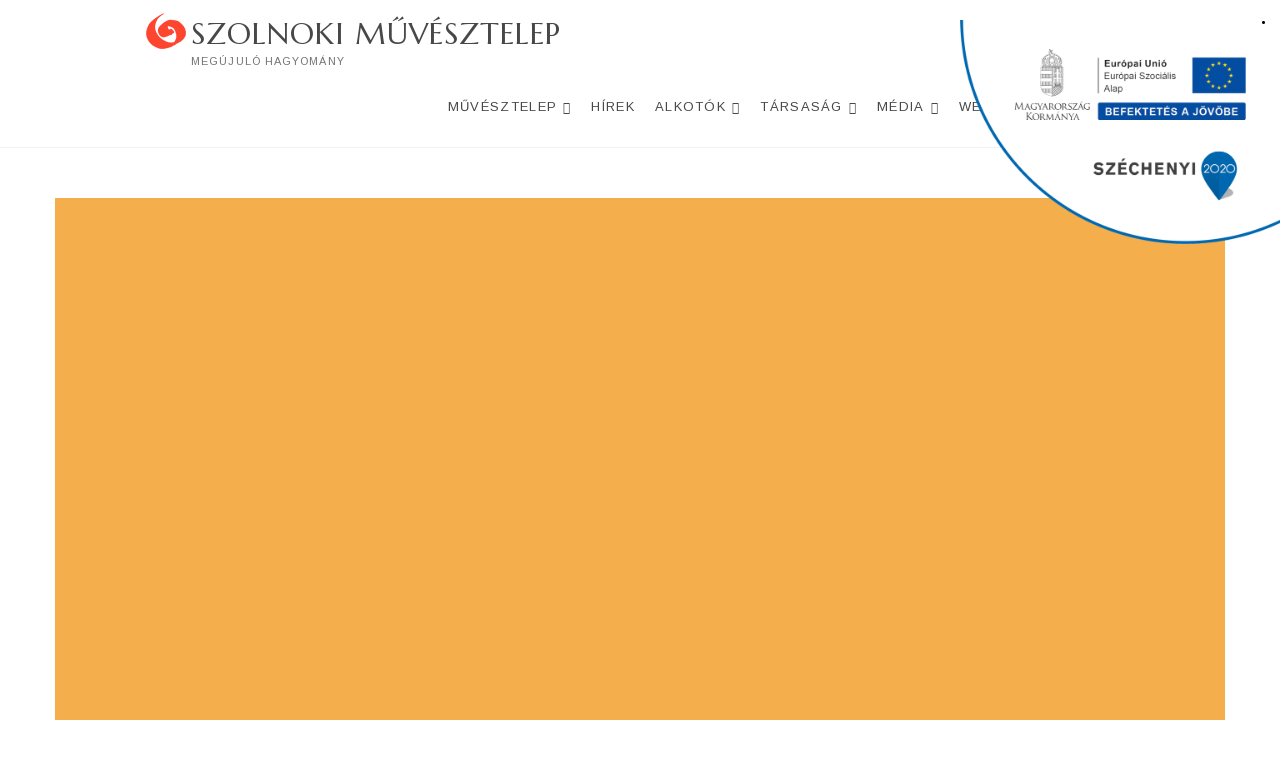

--- FILE ---
content_type: text/html; charset=UTF-8
request_url: http://szolnokimuvesztelep.com/2020/09/01/atvette-a-munkacsy-mihaly-dijat-fazekas-magdolna/
body_size: 21768
content:
<!DOCTYPE html><html lang="hu-HU"><head><meta charset="UTF-8" /><link rel="profile" href="http://gmpg.org/xfn/11" /><link rel="pingback" href="http://szolnokimuvesztelep.com/xmlrpc.php"><title>Átvette a Munkácsy Mihály-díjat Fazekas Magdolna - SZOLNOKI MŰVÉSZTELEP</title><meta name="robots" content="index, follow" /><meta name="googlebot" content="index, follow, max-snippet:-1, max-image-preview:large, max-video-preview:-1" /><meta name="bingbot" content="index, follow, max-snippet:-1, max-image-preview:large, max-video-preview:-1" /><link rel="canonical" href="http://szolnokimuvesztelep.com/2020/09/01/atvette-a-munkacsy-mihaly-dijat-fazekas-magdolna/" /><meta property="og:locale" content="hu_HU" /><meta property="og:type" content="article" /><meta property="og:title" content="Átvette a Munkácsy Mihály-díjat Fazekas Magdolna - SZOLNOKI MŰVÉSZTELEP" /><meta property="og:description" content="Hivatalosan is átvette a még március 15-én neki ítélt Munkácsy Mihály-díjat Fazekas Magdolna. A festőművész több mint hatvan éve él és alkot a Szolnoki Művésztelepen. Harmóniát és nyugalmat árasztó tájképei országosan is elismertté tették. Több évtizedes szakmai munkájáért 2013-ban Magyar Arany Érdemkeresztet kapott, idén pedig Munkácsy Mihály-díjjal jutalmazták életművét. A&hellip;" /><meta property="og:url" content="http://szolnokimuvesztelep.com/2020/09/01/atvette-a-munkacsy-mihaly-dijat-fazekas-magdolna/" /><meta property="og:site_name" content="SZOLNOKI MŰVÉSZTELEP" /><meta property="article:publisher" content="https://www.facebook.com/szolnokimuvesztelepofficial/" /><meta property="article:published_time" content="2020-09-01T08:05:45+00:00" /><meta property="article:modified_time" content="2022-11-25T10:11:50+00:00" /><meta property="og:image" content="https://i2.wp.com/szolnokimuvesztelep.com/wp-content/uploads/2020/02/300px2.png?fit=625%2C625" /><meta property="og:image:width" content="625" /><meta property="og:image:height" content="625" /> <script type="application/ld+json" class="yoast-schema-graph">{"@context":"https://schema.org","@graph":[{"@type":"Organization","@id":"http://szolnokimuvesztelep.com/#organization","name":"Szolnoki M\u0171v\u00e9sztelep","url":"http://szolnokimuvesztelep.com/","sameAs":["https://www.facebook.com/szolnokimuvesztelepofficial/","https://www.instagram.com/szolnoki_muvesztelep/","https://www.youtube.com/channel/UCAYRF4A8FrslG3J__XEjEoA","https://hu.wikipedia.org/wiki/Szolnoki_m\u0171v\u00e9sztelep"],"logo":{"@type":"ImageObject","@id":"http://szolnokimuvesztelep.com/#logo","inLanguage":"hu","url":"https://i0.wp.com/szolnokimuvesztelep.com/wp-content/uploads/2020/05/szmt_2019_szlogen_psz-01.png?fit=2242%2C863","width":2242,"height":863,"caption":"Szolnoki M\u0171v\u00e9sztelep"},"image":{"@id":"http://szolnokimuvesztelep.com/#logo"}},{"@type":"WebSite","@id":"http://szolnokimuvesztelep.com/#website","url":"http://szolnokimuvesztelep.com/","name":"SZOLNOKI M\u0170V\u00c9SZTELEP","description":"Meg\u00fajul\u00f3 hagyom\u00e1ny","publisher":{"@id":"http://szolnokimuvesztelep.com/#organization"},"potentialAction":[{"@type":"SearchAction","target":"http://szolnokimuvesztelep.com/?s={search_term_string}","query-input":"required name=search_term_string"}],"inLanguage":"hu"},{"@type":"ImageObject","@id":"http://szolnokimuvesztelep.com/2020/09/01/atvette-a-munkacsy-mihaly-dijat-fazekas-magdolna/#primaryimage","inLanguage":"hu","url":"https://i2.wp.com/szolnokimuvesztelep.com/wp-content/uploads/2020/02/300px2.png?fit=625%2C625","width":625,"height":625},{"@type":"WebPage","@id":"http://szolnokimuvesztelep.com/2020/09/01/atvette-a-munkacsy-mihaly-dijat-fazekas-magdolna/#webpage","url":"http://szolnokimuvesztelep.com/2020/09/01/atvette-a-munkacsy-mihaly-dijat-fazekas-magdolna/","name":"\u00c1tvette a Munk\u00e1csy Mih\u00e1ly-d\u00edjat Fazekas Magdolna - SZOLNOKI M\u0170V\u00c9SZTELEP","isPartOf":{"@id":"http://szolnokimuvesztelep.com/#website"},"primaryImageOfPage":{"@id":"http://szolnokimuvesztelep.com/2020/09/01/atvette-a-munkacsy-mihaly-dijat-fazekas-magdolna/#primaryimage"},"datePublished":"2020-09-01T08:05:45+00:00","dateModified":"2022-11-25T10:11:50+00:00","inLanguage":"hu","potentialAction":[{"@type":"ReadAction","target":["http://szolnokimuvesztelep.com/2020/09/01/atvette-a-munkacsy-mihaly-dijat-fazekas-magdolna/"]}]},{"@type":"Article","@id":"http://szolnokimuvesztelep.com/2020/09/01/atvette-a-munkacsy-mihaly-dijat-fazekas-magdolna/#article","isPartOf":{"@id":"http://szolnokimuvesztelep.com/2020/09/01/atvette-a-munkacsy-mihaly-dijat-fazekas-magdolna/#webpage"},"author":{"@id":"http://szolnokimuvesztelep.com/#/schema/person/80ab4703228fbf7c0f076cdfcaeb51bd"},"headline":"\u00c1tvette a Munk\u00e1csy Mih\u00e1ly-d\u00edjat Fazekas Magdolna","datePublished":"2020-09-01T08:05:45+00:00","dateModified":"2022-11-25T10:11:50+00:00","commentCount":0,"mainEntityOfPage":{"@id":"http://szolnokimuvesztelep.com/2020/09/01/atvette-a-munkacsy-mihaly-dijat-fazekas-magdolna/#webpage"},"publisher":{"@id":"http://szolnokimuvesztelep.com/#organization"},"image":{"@id":"http://szolnokimuvesztelep.com/2020/09/01/atvette-a-munkacsy-mihaly-dijat-fazekas-magdolna/#primaryimage"},"articleSection":"Arch\u00edv,Egy\u00e9b,H\u00edrek","inLanguage":"hu","potentialAction":[{"@type":"CommentAction","name":"Comment","target":["http://szolnokimuvesztelep.com/2020/09/01/atvette-a-munkacsy-mihaly-dijat-fazekas-magdolna/#respond"]}]},{"@type":["Person"],"@id":"http://szolnokimuvesztelep.com/#/schema/person/80ab4703228fbf7c0f076cdfcaeb51bd","name":"Fekete Bal\u00e1zs","image":{"@type":"ImageObject","@id":"http://szolnokimuvesztelep.com/#personlogo","inLanguage":"hu","url":"http://0.gravatar.com/avatar/9fdf32cef0d5b497e2fa1ff56f61e3e0?s=96&d=mm&r=g","caption":"Fekete Bal\u00e1zs"}}]}</script> <meta http-equiv="x-dns-prefetch-control" content="on"><link href="https://app.ecwid.com" rel="preconnect" crossorigin /><link href="https://ecomm.events" rel="preconnect" crossorigin /><link href="https://d1q3axnfhmyveb.cloudfront.net" rel="preconnect" crossorigin /><link href="https://dqzrr9k4bjpzk.cloudfront.net" rel="preconnect" crossorigin /><link href="https://d3j0zfs7paavns.cloudfront.net" rel="preconnect" crossorigin><link rel="prefetch" href="https://app.ecwid.com/script.js?41714013&data_platform=wporg&lang=hu" /><link rel="prerender" href="http://szolnokimuvesztelep.com/bolt/" /><link rel='dns-prefetch' href='//secure.gravatar.com' /><link rel='dns-prefetch' href='//fonts.googleapis.com' /><link href='https://fonts.gstatic.com' crossorigin rel='preconnect' /><link rel="alternate" type="application/rss+xml" title="SZOLNOKI MŰVÉSZTELEP &raquo; hírcsatorna" href="http://szolnokimuvesztelep.com/feed/" /><link rel="alternate" type="application/rss+xml" title="SZOLNOKI MŰVÉSZTELEP &raquo; hozzászólás hírcsatorna" href="http://szolnokimuvesztelep.com/comments/feed/" /><link rel="alternate" type="text/calendar" title="SZOLNOKI MŰVÉSZTELEP &raquo; iCal hírfolyam" href="http://szolnokimuvesztelep.com/events/?ical=1" /><link rel="alternate" type="application/rss+xml" title="SZOLNOKI MŰVÉSZTELEP &raquo; Átvette a Munkácsy Mihály-díjat Fazekas Magdolna hozzászólás hírcsatorna" href="http://szolnokimuvesztelep.com/2020/09/01/atvette-a-munkacsy-mihaly-dijat-fazekas-magdolna/feed/" /><style type="text/css">img.wp-smiley,img.emoji{display:inline!important;border:none!important;box-shadow:none!important;height:1em!important;width:1em!important;margin:0 .07em!important;vertical-align:-0.1em!important;background:none!important;padding:0!important}</style><link rel='stylesheet' id='tribe-common-skeleton-style-css' href='http://szolnokimuvesztelep.com/wp-content/cache/busting/1/wp-content/plugins/the-events-calendar/common/src/resources/css/common-skeleton.min-4.12.6.css' type='text/css' media='all' /><link rel='stylesheet' id='tribe-tooltip-css' href='http://szolnokimuvesztelep.com/wp-content/cache/busting/1/wp-content/plugins/the-events-calendar/common/src/resources/css/tooltip.min-4.12.6.css' type='text/css' media='all' /><link rel='stylesheet' id='wp-block-library-css' href='https://c0.wp.com/c/5.5.17/wp-includes/css/dist/block-library/style.min.css' type='text/css' media='all' /><style id='wp-block-library-inline-css' type='text/css'>.has-text-align-justify{text-align:justify}</style><link data-minify="1" rel='stylesheet' id='ecwid-css-css' href='http://szolnokimuvesztelep.com/wp-content/cache/min/1/wp-content/plugins/ecwid-shopping-cart/css/frontend-f1bc4532bd47c68c0692ed19ddd770ee.css' type='text/css' media='all' /><link rel='stylesheet' id='wpcf-slick-css' href='http://szolnokimuvesztelep.com/wp-content/cache/busting/1/wp-content/plugins/wp-carousel-free/public/css/slick.min-2.1.10.css' type='text/css' media='all' /><link rel='stylesheet' id='wp-carousel-free-fontawesome-css' href='http://szolnokimuvesztelep.com/wp-content/cache/busting/1/wp-content/plugins/wp-carousel-free/public/css/font-awesome.min-2.1.10.css' type='text/css' media='all' /><link rel='stylesheet' id='wp-carousel-free-css' href='http://szolnokimuvesztelep.com/wp-content/cache/busting/1/wp-content/plugins/wp-carousel-free/public/css/wp-carousel-free-public.min-2.1.10.css' type='text/css' media='all' /><link data-minify="1" rel='stylesheet' id='trp-language-switcher-style-css' href='http://szolnokimuvesztelep.com/wp-content/cache/min/1/wp-content/plugins/translatepress-multilingual/assets/css/trp-language-switcher-537f7502f7327a73e58f39984ab9addb.css' type='text/css' media='all' /><link data-minify="1" rel='stylesheet' id='ec-elementor-css' href='http://szolnokimuvesztelep.com/wp-content/cache/min/1/wp-content/plugins/ecwid-shopping-cart/css/integrations/elementor-28e287d4e171724388fc954fd7f974e8.css' type='text/css' media='all' /><link data-minify="1" rel='stylesheet' id='idyllic-style-css' href='http://szolnokimuvesztelep.com/wp-content/cache/min/1/wp-content/themes/idyllic/style-fdb7c4e3ff95b5ddda3243bad1e84e74.css' type='text/css' media='all' /><style id='idyllic-style-inline-css' type='text/css'>.our-feature-box .four-column .feature-content-wrap.feature-wrap-color-1,.our-feature-one .four-column .feature-icon.icon-color-1{background-color:#004469}.our-feature-box .four-column .feature-content-wrap.feature-wrap-color-2,.our-feature-one .four-column .feature-icon.icon-color-2{background-color:#f4ae4c}.our-feature-box .four-column .feature-content-wrap.feature-wrap-color-3,.our-feature-one .four-column .feature-icon.icon-color-3{background-color:#008c83}.our-feature-box .four-column .feature-content-wrap.feature-wrap-color-4,.our-feature-one .four-column .feature-icon.icon-color-4{background-color:#ebaeb6}.vivid-blue{background-color:#f66163}.btn-default.dark{background-color:#f66163}</style><link rel='stylesheet' id='font-awesome-css' href='http://szolnokimuvesztelep.com/wp-content/cache/busting/1/wp-content/plugins/elementor/assets/lib/font-awesome/css/font-awesome.min-4.7.0.css' type='text/css' media='all' /><link rel='stylesheet' id='idyllic-animate-css' href='http://szolnokimuvesztelep.com/wp-content/themes/idyllic/assets/wow/css/animate.min.css' type='text/css' media='all' /><link data-minify="1" rel='stylesheet' id='idyllic-responsive-css' href='http://szolnokimuvesztelep.com/wp-content/cache/min/1/wp-content/themes/idyllic/css/responsive-dc4b3c2a06e43b3b4fb70d59bd09a97f.css' type='text/css' media='all' /><link rel='stylesheet' id='idyllic-google-fonts-css' href='//fonts.googleapis.com/css?family=Arimo%3A400%2C400i%2C700%7CLustria&#038;ver=5.5.17&#038;display=swap' type='text/css' media='all' /><link data-minify="1" rel='stylesheet' id='recent-posts-widget-with-thumbnails-public-style-css' href='http://szolnokimuvesztelep.com/wp-content/cache/min/1/wp-content/plugins/recent-posts-widget-with-thumbnails/public-0e26d8552b3dd29a35a1a77cddd7ece4.css' type='text/css' media='all' /><link data-minify="1" rel='stylesheet' id='fo-fonts-declaration-css' href='http://szolnokimuvesztelep.com/wp-content/cache/min/1/wp-content/uploads/font-organizer/fo-declarations-d79c77e8671a41eee3ebb63e39c67765.css' type='text/css' media='all' /><link data-minify="1" rel='stylesheet' id='fo-fonts-elements-css' href='http://szolnokimuvesztelep.com/wp-content/cache/min/1/wp-content/uploads/font-organizer/fo-elements-4549a6e2817ebb0e27960d175a1f6e43.css' type='text/css' media='all' /><link data-minify="1" rel='stylesheet' id='popup-maker-site-css' href='http://szolnokimuvesztelep.com/wp-content/cache/min/1/wp-content/uploads/pum/pum-site-styles-0924c6e903475485da17041df394a19d.css' type='text/css' media='all' /><link rel='stylesheet' id='ari-fancybox-css' href='http://szolnokimuvesztelep.com/wp-content/cache/busting/1/wp-content/plugins/ari-fancy-lightbox/assets/fancybox/jquery.fancybox.min-1.3.7.css' type='text/css' media='all' /><link rel='stylesheet' id='social-logos-css' href='https://c0.wp.com/p/jetpack/8.6.4/_inc/social-logos/social-logos.min.css' type='text/css' media='all' /><link rel='stylesheet' id='jetpack_css-css' href='https://c0.wp.com/p/jetpack/8.6.4/css/jetpack.css' type='text/css' media='all' /> <script type='text/javascript' src='https://c0.wp.com/c/5.5.17/wp-includes/js/jquery/jquery.js' id='jquery-core-js'></script> <script type='text/javascript' id='jetpack_related-posts-js-extra'>/* <![CDATA[ */ var related_posts_js_options = {"post_heading":"h4"}; /* ]]> */</script> <script type='text/javascript' src='https://c0.wp.com/p/jetpack/8.6.4/_inc/build/related-posts/related-posts.min.js' id='jetpack_related-posts-js'></script> <script type='text/javascript' id='ecwid-frontend-js-js-extra'>/* <![CDATA[ */ var ecwidParams = {"useJsApiToOpenStoreCategoriesPages":"","storeId":"41714013"}; /* ]]> */</script> <script data-minify="1" type='text/javascript' src='http://szolnokimuvesztelep.com/wp-content/cache/min/1/wp-content/plugins/ecwid-shopping-cart/js/frontend-520f9ef7c574b39b7e53b3150c4dd052.js' id='ecwid-frontend-js-js'></script> <!--[if lt IE 9]>
<script type='text/javascript' src='http://szolnokimuvesztelep.com/wp-content/themes/idyllic/js/html5.js?ver=3.7.3' id='html5-js'></script>
<![endif]--> <script type='text/javascript' id='ari-fancybox-js-extra'>/* <![CDATA[ */ var ARI_FANCYBOX = {"lightbox":{"backFocus":false,"trapFocus":false,"thumbs":{"hideOnClose":false},"touch":{"vertical":true,"momentum":true},"buttons":["slideShow","fullScreen","thumbs","close"],"lang":"custom","i18n":{"custom":{"PREV":"Previous","NEXT":"Next","PLAY_START":"Start slideshow (P)","PLAY_STOP":"Stop slideshow (P)","FULL_SCREEN":"Full screen (F)","THUMBS":"Thumbnails (G)","CLOSE":"Close (Esc)","ERROR":"The requested content cannot be loaded. <br\/> Please try again later."}}},"convert":{"youtube":{"convert":true},"vimeo":{"convert":true},"pdf":{"internal":{"convert":false}}},"viewers":{"pdfjs":{"url":"http:\/\/szolnokimuvesztelep.com\/wp-content\/plugins\/ari-fancy-lightbox\/assets\/pdfjs\/web\/viewer.html"}}}; /* ]]> */</script> <script type='text/javascript' src='http://szolnokimuvesztelep.com/wp-content/cache/busting/1/wp-content/plugins/ari-fancy-lightbox/assets/fancybox/jquery.fancybox.min-1.3.7.js' id='ari-fancybox-js'></script> <link rel="https://api.w.org/" href="http://szolnokimuvesztelep.com/wp-json/" /><link rel="alternate" type="application/json" href="http://szolnokimuvesztelep.com/wp-json/wp/v2/posts/6185" /><link rel="EditURI" type="application/rsd+xml" title="RSD" href="http://szolnokimuvesztelep.com/xmlrpc.php?rsd" /><link rel="wlwmanifest" type="application/wlwmanifest+xml" href="http://szolnokimuvesztelep.com/wp-includes/wlwmanifest.xml" /><meta name="generator" content="WordPress 5.5.17" /><link rel='shortlink' href='https://wp.me/p9tpmR-1BL' /><link rel="alternate" type="application/json+oembed" href="http://szolnokimuvesztelep.com/wp-json/oembed/1.0/embed?url=http%3A%2F%2Fszolnokimuvesztelep.com%2F2020%2F09%2F01%2Fatvette-a-munkacsy-mihaly-dijat-fazekas-magdolna%2F" /><link rel="alternate" type="text/xml+oembed" href="http://szolnokimuvesztelep.com/wp-json/oembed/1.0/embed?url=http%3A%2F%2Fszolnokimuvesztelep.com%2F2020%2F09%2F01%2Fatvette-a-munkacsy-mihaly-dijat-fazekas-magdolna%2F&#038;format=xml" /> <script data-cfasync="false" data-no-optimize="1" type="text/javascript">window.ec = window.ec || Object()
window.ec.config = window.ec.config || Object();
window.ec.config.enable_canonical_urls = true;</script> <script data-cfasync="false" type="text/javascript">window.ec = window.ec || Object();
window.ec.config = window.ec.config || Object();
window.ec.config.store_main_page_url = 'http://szolnokimuvesztelep.com/bolt/';</script><link rel="alternate" hreflang="hu-HU" href="http://szolnokimuvesztelep.com/2020/09/01/atvette-a-munkacsy-mihaly-dijat-fazekas-magdolna/"/><link rel="alternate" hreflang="en-US" href="http://szolnokimuvesztelep.com/en/2020/09/01/atvette-a-munkacsy-mihaly-dijat-fazekas-magdolna/"/><meta name="tec-api-version" content="v1"><meta name="tec-api-origin" content="http://szolnokimuvesztelep.com"><link rel="https://theeventscalendar.com/" href="http://szolnokimuvesztelep.com/wp-json/tribe/events/v1/" /><style type="text/css">BODY .fancybox-container{z-index:200000}BODY .fancybox-is-open .fancybox-bg{opacity:.87}BODY .fancybox-bg{background-color:#fff}BODY .fancybox-thumbs{background-color:#fff}</style><link rel='dns-prefetch' href='//v0.wordpress.com'/><link rel='dns-prefetch' href='//widgets.wp.com'/><link rel='dns-prefetch' href='//s0.wp.com'/><link rel='dns-prefetch' href='//0.gravatar.com'/><link rel='dns-prefetch' href='//1.gravatar.com'/><link rel='dns-prefetch' href='//2.gravatar.com'/><link rel='dns-prefetch' href='//i0.wp.com'/><link rel='dns-prefetch' href='//i1.wp.com'/><link rel='dns-prefetch' href='//i2.wp.com'/><link rel='dns-prefetch' href='//jetpack.wordpress.com'/><link rel='dns-prefetch' href='//s1.wp.com'/><link rel='dns-prefetch' href='//s2.wp.com'/><link rel='dns-prefetch' href='//public-api.wordpress.com'/><link rel='dns-prefetch' href='//c0.wp.com'/><style type='text/css'>img#wpstats{display:none}</style><meta name="viewport" content="width=device-width" /><style type="text/css">html:not(.jetpack-lazy-images-js-enabled):not(.js) .jetpack-lazy-image{display:none}</style> <script>document.documentElement.classList.add(
					'jetpack-lazy-images-js-enabled'
				);</script> <link rel="icon" href="https://i2.wp.com/szolnokimuvesztelep.com/wp-content/uploads/2017/11/cropped-cropped-logo_3.png?fit=32%2C32" sizes="32x32" /><link rel="icon" href="https://i2.wp.com/szolnokimuvesztelep.com/wp-content/uploads/2017/11/cropped-cropped-logo_3.png?fit=192%2C192" sizes="192x192" /><link rel="apple-touch-icon" href="https://i2.wp.com/szolnokimuvesztelep.com/wp-content/uploads/2017/11/cropped-cropped-logo_3.png?fit=180%2C180" /><meta name="msapplication-TileImage" content="https://i2.wp.com/szolnokimuvesztelep.com/wp-content/uploads/2017/11/cropped-cropped-logo_3.png?fit=270%2C270" /><link rel="stylesheet" type="text/css" id="wp-custom-css" href="http://szolnokimuvesztelep.com/?custom-css=eccb24050c" /> <noscript><style id="rocket-lazyload-nojs-css">.rll-youtube-player,[data-lazy-src]{display:none!important}</style></noscript></head><body class="post-template-default single single-post postid-6185 single-format-standard wp-custom-logo wp-embed-responsive translatepress-hu_HU tribe-no-js tribe-bar-is-disabled elementor-default"><div id="page" class="site"> <a class="skip-link screen-reader-text" href="#site-content-contain">Skip to content</a><header id="masthead" class="site-header " role="banner"><div class="header-wrap"><div class="top-header"><div id="sticky-header" class="clearfix"><div class="wrap"><div class="main-header clearfix"><div id="site-branding"><a href="http://szolnokimuvesztelep.com/" class="custom-logo-link" rel="home"><img width="41" height="41" src="https://i0.wp.com/szolnokimuvesztelep.com/wp-content/uploads/2017/11/cropped-logo_3-1.png?fit=41%2C41" class="custom-logo jetpack-lazy-image" alt="SZOLNOKI MŰVÉSZTELEP" data-attachment-id="8582" data-permalink="http://szolnokimuvesztelep.com/cropped-logo_3-1-png/" data-orig-file="https://i0.wp.com/szolnokimuvesztelep.com/wp-content/uploads/2017/11/cropped-logo_3-1.png?fit=41%2C41" data-orig-size="41,41" data-comments-opened="1" data-image-meta="{&quot;aperture&quot;:&quot;0&quot;,&quot;credit&quot;:&quot;&quot;,&quot;camera&quot;:&quot;&quot;,&quot;caption&quot;:&quot;&quot;,&quot;created_timestamp&quot;:&quot;0&quot;,&quot;copyright&quot;:&quot;&quot;,&quot;focal_length&quot;:&quot;0&quot;,&quot;iso&quot;:&quot;0&quot;,&quot;shutter_speed&quot;:&quot;0&quot;,&quot;title&quot;:&quot;&quot;,&quot;orientation&quot;:&quot;0&quot;}" data-image-title="cropped-logo_3-1.png" data-image-description="&lt;p&gt;http://szolnokimuvesztelep.com/wp-content/uploads/2017/11/cropped-logo_3-1.png&lt;/p&gt; " data-medium-file="https://i0.wp.com/szolnokimuvesztelep.com/wp-content/uploads/2017/11/cropped-logo_3-1.png?fit=41%2C41" data-large-file="https://i0.wp.com/szolnokimuvesztelep.com/wp-content/uploads/2017/11/cropped-logo_3-1.png?fit=41%2C41" data-lazy-src="https://i0.wp.com/szolnokimuvesztelep.com/wp-content/uploads/2017/11/cropped-logo_3-1.png?fit=41%2C41&amp;is-pending-load=1" srcset="[data-uri]" /></a><div id="site-detail"><h2 id="site-title"> <a href="http://szolnokimuvesztelep.com/" title="SZOLNOKI MŰVÉSZTELEP" rel="home"> SZOLNOKI MŰVÉSZTELEP </a></h2><div id="site-description"> Megújuló hagyomány</div></div></div><nav id="site-navigation" class="main-navigation clearfix" role="navigation" aria-label="Main Menu"> <button class="menu-toggle" aria-controls="primary-menu" aria-expanded="false"> <span class="line-bar"></span> </button><ul id="primary-menu" class="menu nav-menu"><li id="menu-item-341" class="menu-item menu-item-type-custom menu-item-object-custom menu-item-has-children menu-item-341"><a href="#">Művésztelep</a><ul class="sub-menu"><li id="menu-item-8455" class="menu-item menu-item-type-taxonomy menu-item-object-category menu-item-8455"><a href="http://szolnokimuvesztelep.com/category/a-kepzomuveszet-kuldetese-ma-konferencia-2023/">A Képzőművészet Küldetése Ma Konferencia 2023</a></li><li id="menu-item-342" class="menu-item menu-item-type-custom menu-item-object-custom menu-item-has-children menu-item-342"><a href="#">Kert Galéria</a><ul class="sub-menu"><li id="menu-item-4943" class="menu-item menu-item-type-post_type menu-item-object-page menu-item-4943"><a href="http://szolnokimuvesztelep.com/2019-2/">2019</a></li><li id="menu-item-3241" class="menu-item menu-item-type-post_type menu-item-object-page menu-item-3241"><a href="http://szolnokimuvesztelep.com/2018-2/">2018</a></li><li id="menu-item-1531" class="menu-item menu-item-type-post_type menu-item-object-page menu-item-1531"><a href="http://szolnokimuvesztelep.com/2017-2/">2017</a></li><li id="menu-item-1532" class="menu-item menu-item-type-post_type menu-item-object-page menu-item-1532"><a href="http://szolnokimuvesztelep.com/2016-2/">2016</a></li><li id="menu-item-1533" class="menu-item menu-item-type-post_type menu-item-object-page menu-item-1533"><a href="http://szolnokimuvesztelep.com/2015-2/">2015</a></li><li id="menu-item-1534" class="menu-item menu-item-type-post_type menu-item-object-page menu-item-1534"><a href="http://szolnokimuvesztelep.com/2014-2/">2014</a></li><li id="menu-item-1535" class="menu-item menu-item-type-post_type menu-item-object-page menu-item-1535"><a href="http://szolnokimuvesztelep.com/2002-2013/">2002-2013</a></li></ul></li><li id="menu-item-5835" class="menu-item menu-item-type-taxonomy menu-item-object-category menu-item-5835"><a href="http://szolnokimuvesztelep.com/category/virtualis-galeria/">Virtuális galéria</a></li><li id="menu-item-5059" class="menu-item menu-item-type-taxonomy menu-item-object-category menu-item-5059"><a href="http://szolnokimuvesztelep.com/category/szolnoki-bronzszobraszati-szimpozium/">Szolnoki Bronzszobrászati Szimpózium</a></li><li id="menu-item-338" class="menu-item menu-item-type-post_type menu-item-object-page menu-item-338"><a href="http://szolnokimuvesztelep.com/napjaink/">Napjaink</a></li><li id="menu-item-339" class="menu-item menu-item-type-post_type menu-item-object-page menu-item-339"><a href="http://szolnokimuvesztelep.com/tortenet/">Művésztelep története</a></li><li id="menu-item-354" class="menu-item menu-item-type-post_type menu-item-object-page menu-item-354"><a href="http://szolnokimuvesztelep.com/artjaro-2017/">ARTjáró Fesztivál</a></li><li id="menu-item-3269" class="menu-item menu-item-type-post_type menu-item-object-page menu-item-3269"><a href="http://szolnokimuvesztelep.com/fotok-a-muveszteleprol/">Fotók a Művésztelepről</a></li><li id="menu-item-344" class="menu-item menu-item-type-custom menu-item-object-custom menu-item-has-children menu-item-344"><a href="#">Egyesület</a><ul class="sub-menu"><li id="menu-item-378" class="menu-item menu-item-type-post_type menu-item-object-page menu-item-378"><a href="http://szolnokimuvesztelep.com/tortenet-3/">Egyesület története</a></li><li id="menu-item-374" class="menu-item menu-item-type-post_type menu-item-object-page menu-item-374"><a href="http://szolnokimuvesztelep.com/jelentesek/">Jelentések</a></li><li id="menu-item-372" class="menu-item menu-item-type-post_type menu-item-object-page menu-item-372"><a href="http://szolnokimuvesztelep.com/belepes/">Belépés</a></li></ul></li></ul></li><li id="menu-item-4887" class="menu-item menu-item-type-taxonomy menu-item-object-category current-post-ancestor current-menu-parent current-post-parent menu-item-4887"><a href="http://szolnokimuvesztelep.com/category/hirek/">Hírek</a></li><li id="menu-item-5187" class="menu-item menu-item-type-taxonomy menu-item-object-category menu-item-has-children menu-item-5187"><a href="http://szolnokimuvesztelep.com/category/alkotok/">Alkotók</a><ul class="sub-menu"><li id="menu-item-680" class="menu-item menu-item-type-post_type menu-item-object-page menu-item-680"><a href="http://szolnokimuvesztelep.com/barath-fabian/">Baráth Fábián</a></li><li id="menu-item-8880" class="menu-item menu-item-type-post_type menu-item-object-page menu-item-8880"><a href="http://szolnokimuvesztelep.com/debreczeni-fanni/">Debreczeni Fanni</a></li><li id="menu-item-679" class="menu-item menu-item-type-post_type menu-item-object-page menu-item-679"><a href="http://szolnokimuvesztelep.com/fazekas-magdolna/">Fazekas Magdolna</a></li><li id="menu-item-6574" class="menu-item menu-item-type-post_type menu-item-object-page menu-item-6574"><a href="http://szolnokimuvesztelep.com/kecso-endre/">Kecső Endre</a></li><li id="menu-item-677" class="menu-item menu-item-type-post_type menu-item-object-page menu-item-677"><a href="http://szolnokimuvesztelep.com/kiraly-gyorgy/">Király György</a></li><li id="menu-item-676" class="menu-item menu-item-type-post_type menu-item-object-page menu-item-676"><a href="http://szolnokimuvesztelep.com/pogany-gabor-beno/">Pogány Gábor Benő</a></li><li id="menu-item-6591" class="menu-item menu-item-type-post_type menu-item-object-page menu-item-6591"><a href="http://szolnokimuvesztelep.com/posta-mate/">Posta Máté</a></li><li id="menu-item-716" class="menu-item menu-item-type-post_type menu-item-object-page menu-item-716"><a href="http://szolnokimuvesztelep.com/revi-norbert/">Révi Norbert</a></li><li id="menu-item-715" class="menu-item menu-item-type-post_type menu-item-object-page menu-item-715"><a href="http://szolnokimuvesztelep.com/soosur-georgiosz/">Soosur Georgius</a></li><li id="menu-item-714" class="menu-item menu-item-type-post_type menu-item-object-page menu-item-714"><a href="http://szolnokimuvesztelep.com/szabo-gyorgy/">Szabó György</a></li><li id="menu-item-713" class="menu-item menu-item-type-post_type menu-item-object-page menu-item-713"><a href="http://szolnokimuvesztelep.com/verebes-gyorgy/">Verebes György</a></li></ul></li><li id="menu-item-343" class="menu-item menu-item-type-custom menu-item-object-custom menu-item-has-children menu-item-343"><a href="#">TÁRSASÁG</a><ul class="sub-menu"><li id="menu-item-359" class="menu-item menu-item-type-post_type menu-item-object-page menu-item-359"><a href="http://szolnokimuvesztelep.com/tagok/">Tagok</a></li><li id="menu-item-384" class="menu-item menu-item-type-post_type menu-item-object-page menu-item-384"><a href="http://szolnokimuvesztelep.com/tortenet-2/">TÁRSASÁG története</a></li><li id="menu-item-7083" class="menu-item menu-item-type-post_type menu-item-object-page menu-item-7083"><a href="http://szolnokimuvesztelep.com/esemenyek-2020-2/esemenyek-2021/">Események 2021</a></li><li id="menu-item-6549" class="menu-item menu-item-type-post_type menu-item-object-page menu-item-6549"><a href="http://szolnokimuvesztelep.com/esemenyek-2020-2/">Események 2020</a></li><li id="menu-item-5636" class="menu-item menu-item-type-post_type menu-item-object-page menu-item-5636"><a href="http://szolnokimuvesztelep.com/esemenyek-2020/">Események 2019</a></li><li id="menu-item-4725" class="menu-item menu-item-type-post_type menu-item-object-page menu-item-4725"><a href="http://szolnokimuvesztelep.com/esemenyek-2018/">Események 2018</a></li><li id="menu-item-355" class="menu-item menu-item-type-post_type menu-item-object-page menu-item-355"><a href="http://szolnokimuvesztelep.com/esemenyek-2017/">Események 2017</a></li><li id="menu-item-882" class="menu-item menu-item-type-post_type menu-item-object-page menu-item-882"><a href="http://szolnokimuvesztelep.com/esemenyek-2016/">Események 2016</a></li><li id="menu-item-886" class="menu-item menu-item-type-post_type menu-item-object-page menu-item-886"><a href="http://szolnokimuvesztelep.com/esemenyek-2015/">Események 2015</a></li><li id="menu-item-885" class="menu-item menu-item-type-post_type menu-item-object-page menu-item-885"><a href="http://szolnokimuvesztelep.com/esemenyek-2014/">Események 2014</a></li><li id="menu-item-884" class="menu-item menu-item-type-post_type menu-item-object-page menu-item-884"><a href="http://szolnokimuvesztelep.com/esemenyek-2013/">Események 2013</a></li><li id="menu-item-883" class="menu-item menu-item-type-post_type menu-item-object-page menu-item-883"><a href="http://szolnokimuvesztelep.com/esemenyek-2012/">Események 2012</a></li></ul></li><li id="menu-item-345" class="menu-item menu-item-type-custom menu-item-object-custom menu-item-has-children menu-item-345"><a href="#">Média</a><ul class="sub-menu"><li id="menu-item-7152" class="menu-item menu-item-type-taxonomy menu-item-object-category menu-item-7152"><a href="http://szolnokimuvesztelep.com/category/mu-helyben-videosorozat/">Mű helyben videósorozat</a></li><li id="menu-item-6526" class="menu-item menu-item-type-post_type menu-item-object-page menu-item-6526"><a href="http://szolnokimuvesztelep.com/podcast/">Podcast</a></li><li id="menu-item-726" class="menu-item menu-item-type-taxonomy menu-item-object-category menu-item-726"><a href="http://szolnokimuvesztelep.com/category/irasok/">Írások</a></li><li id="menu-item-724" class="menu-item menu-item-type-taxonomy menu-item-object-category menu-item-724"><a href="http://szolnokimuvesztelep.com/category/publikaciok/">Publikációk</a></li><li id="menu-item-729" class="menu-item menu-item-type-taxonomy menu-item-object-category menu-item-729"><a href="http://szolnokimuvesztelep.com/category/videok/">Videók</a></li><li id="menu-item-781" class="menu-item menu-item-type-taxonomy menu-item-object-category menu-item-781"><a href="http://szolnokimuvesztelep.com/category/megnyitok-hangban/">Megnyitók hangban</a></li><li id="menu-item-727" class="menu-item menu-item-type-taxonomy menu-item-object-category menu-item-727"><a href="http://szolnokimuvesztelep.com/category/kiadvanyok/">Kiadványok</a></li><li id="menu-item-3155" class="menu-item menu-item-type-taxonomy menu-item-object-category current-post-ancestor current-menu-parent current-post-parent menu-item-has-children menu-item-3155"><a href="http://szolnokimuvesztelep.com/category/archiv/">Archív</a><ul class="sub-menu"><li id="menu-item-3266" class="menu-item menu-item-type-post_type menu-item-object-page menu-item-3266"><a href="http://szolnokimuvesztelep.com/fotok/">Fotók</a></li><li id="menu-item-3981" class="menu-item menu-item-type-taxonomy menu-item-object-category menu-item-3981"><a href="http://szolnokimuvesztelep.com/category/szovegek/">Szövegek</a></li><li id="menu-item-3689" class="menu-item menu-item-type-post_type menu-item-object-page menu-item-3689"><a href="http://szolnokimuvesztelep.com/linkek/">Linkek</a></li></ul></li></ul></li><li id="menu-item-6528" class="menu-item menu-item-type-ecwid_menu_item menu-item-object-ecwid-store menu-item-6528"><a href="http://szolnokimuvesztelep.com/bolt/">Webshop</a></li></ul></nav> <button id="search-toggle" class="header-search" type="button"></button><div id="search-box" class="clearfix"><form class="search-form" action="http://szolnokimuvesztelep.com/" method="get"> <input type="search" name="s" class="search-field" placeholder="Search &hellip;" autocomplete="off"> <button type="submit" class="search-submit"><i class="fa fa-search"></i></button></form></div></div></div></div></div></div></header><div class="single-featured-image-header"><img width="625" height="625" src="http://szolnokimuvesztelep.com/wp-content/uploads/2020/02/300px2.png" class="attachment-post-thumbnail size-post-thumbnail wp-post-image jetpack-lazy-image" alt="" loading="lazy" data-attachment-id="5756" data-permalink="http://szolnokimuvesztelep.com/2020/02/04/ado-1/300px2/" data-orig-file="https://i2.wp.com/szolnokimuvesztelep.com/wp-content/uploads/2020/02/300px2.png?fit=625%2C625" data-orig-size="625,625" data-comments-opened="1" data-image-meta="{&quot;aperture&quot;:&quot;0&quot;,&quot;credit&quot;:&quot;&quot;,&quot;camera&quot;:&quot;&quot;,&quot;caption&quot;:&quot;&quot;,&quot;created_timestamp&quot;:&quot;0&quot;,&quot;copyright&quot;:&quot;&quot;,&quot;focal_length&quot;:&quot;0&quot;,&quot;iso&quot;:&quot;0&quot;,&quot;shutter_speed&quot;:&quot;0&quot;,&quot;title&quot;:&quot;&quot;,&quot;orientation&quot;:&quot;0&quot;}" data-image-title="300px2" data-image-description="" data-medium-file="https://i2.wp.com/szolnokimuvesztelep.com/wp-content/uploads/2020/02/300px2.png?fit=300%2C300" data-large-file="https://i2.wp.com/szolnokimuvesztelep.com/wp-content/uploads/2020/02/300px2.png?fit=625%2C625" data-lazy-srcset="https://i2.wp.com/szolnokimuvesztelep.com/wp-content/uploads/2020/02/300px2.png?w=625 625w, https://i2.wp.com/szolnokimuvesztelep.com/wp-content/uploads/2020/02/300px2.png?resize=300%2C300 300w, https://i2.wp.com/szolnokimuvesztelep.com/wp-content/uploads/2020/02/300px2.png?resize=150%2C150 150w" data-lazy-sizes="(max-width: 625px) 100vw, 625px" data-lazy-src="http://szolnokimuvesztelep.com/wp-content/uploads/2020/02/300px2.png?is-pending-load=1" srcset="[data-uri]" /></div><div id="site-content-contain" class="site-content-contain"><div id="content" class="site-content"><div class="wrap"><div id="primary" class="content-area"><main id="main" class="site-main" role="main"><article id="post-6185" class="post-6185 post type-post status-publish format-standard has-post-thumbnail hentry category-archiv category-egyeb category-hirek"><header class="entry-header"><h1 class="entry-title">Átvette a Munkácsy Mihály-díjat Fazekas Magdolna</h1></header><div class="entry-content"><p>Hivatalosan is átvette a még március 15-én neki ítélt Munkácsy Mihály-díjat Fazekas Magdolna.</p><p>A festőművész több mint hatvan éve él és alkot a Szolnoki Művésztelepen. Harmóniát és nyugalmat árasztó tájképei országosan is elismertté tették. Több évtizedes szakmai munkájáért 2013-ban Magyar Arany Érdemkeresztet kapott, idén pedig Munkácsy Mihály-díjjal jutalmazták életművét. A rangos elismerést 2020 augusztus 18-án vehette át a Pesti Vigadóban.</p><p>A Művésztelep minden művésze és munkatársa nevében szívből gratulálunk a művésznek!</p><p><iframe loading="lazy" src="about:blank" width="436" height="260" frameborder="0" data-rocket-lazyload="fitvidscompatible" data-lazy-src="http://www.szolnoktv.hu/embed?videoview_cid=MzA1NjM="></iframe><noscript><iframe src="http://www.szolnoktv.hu/embed?videoview_cid=MzA1NjM=" width="436" height="260" frameborder="0"></iframe></noscript></p><div class="sharedaddy sd-sharing-enabled"><div class="robots-nocontent sd-block sd-social sd-social-icon sd-sharing"><h3 class="sd-title">Megosztás:</h3><div class="sd-content"><ul><li class="share-twitter"><a rel="nofollow noopener noreferrer" data-shared="sharing-twitter-6185" class="share-twitter sd-button share-icon no-text" href="http://szolnokimuvesztelep.com/2020/09/01/atvette-a-munkacsy-mihaly-dijat-fazekas-magdolna/?share=twitter" target="_blank" title="Kattints ide a Twitter-en való megosztáshoz"><span></span><span class="sharing-screen-reader-text">Kattints ide a Twitter-en való megosztáshoz(Új ablakban nyílik meg)</span></a></li><li class="share-facebook"><a rel="nofollow noopener noreferrer" data-shared="sharing-facebook-6185" class="share-facebook sd-button share-icon no-text" href="http://szolnokimuvesztelep.com/2020/09/01/atvette-a-munkacsy-mihaly-dijat-fazekas-magdolna/?share=facebook" target="_blank" title="Facebookon való megosztáshoz kattintás ide."><span></span><span class="sharing-screen-reader-text">Facebookon való megosztáshoz kattintás ide.(Új ablakban nyílik meg)</span></a></li><li class="share-end"></li></ul></div></div></div><div class='sharedaddy sd-block sd-like jetpack-likes-widget-wrapper jetpack-likes-widget-unloaded' id='like-post-wrapper-139996053-6185-696b798c25252' data-src='https://widgets.wp.com/likes/#blog_id=139996053&amp;post_id=6185&amp;origin=szolnokimuvesztelep.com&amp;obj_id=139996053-6185-696b798c25252' data-name='like-post-frame-139996053-6185-696b798c25252'><h3 class="sd-title">Tetszett a bejegyzés?</h3><div class='likes-widget-placeholder post-likes-widget-placeholder' style='height: 55px;'><span class='button'><span>Tetszik</span></span> <span class="loading">Betöltés...</span></div><span class='sd-text-color'></span><a class='sd-link-color'></a></div><div id='jp-relatedposts' class='jp-relatedposts' ><h3 class="jp-relatedposts-headline"><em>Kapcsolódó bejegyzések</em></h3></div></div></article><div id="comments" class="comments-area"><div id="respond" class="comment-respond"><h3 id="reply-title" class="comment-reply-title">Hozzászólás <small><a rel="nofollow" id="cancel-comment-reply-link" href="/2020/09/01/atvette-a-munkacsy-mihaly-dijat-fazekas-magdolna/#respond" style="display:none;">Kilépés a válaszból</a></small></h3><form id="commentform" class="comment-form"> <iframe loading="lazy" title="Comment Form" src="about:blank" style="width:100%; height: 430px; border:0;" name="jetpack_remote_comment" class="jetpack_remote_comment" id="jetpack_remote_comment" sandbox="allow-same-origin allow-top-navigation allow-scripts allow-forms allow-popups" data-rocket-lazyload="fitvidscompatible" data-lazy-src="https://jetpack.wordpress.com/jetpack-comment/?blogid=139996053&#038;postid=6185&#038;comment_registration=0&#038;require_name_email=1&#038;stc_enabled=1&#038;stb_enabled=1&#038;show_avatars=1&#038;avatar_default=mystery&#038;greeting=Hozz%C3%A1sz%C3%B3l%C3%A1s&#038;greeting_reply=Hozz%C3%A1sz%C3%B3l%C3%A1s+a%28z%29+%25s+bejegyz%C3%A9shez&#038;color_scheme=light&#038;lang=hu_HU&#038;jetpack_version=8.6.4&#038;show_cookie_consent=10&#038;has_cookie_consent=0&#038;token_key=%3Bnormal%3B&#038;sig=394750090cde74c5c8cb3391fe0fffbd539bf0f4#parent=http%3A%2F%2Fszolnokimuvesztelep.com%2F2020%2F09%2F01%2Fatvette-a-munkacsy-mihaly-dijat-fazekas-magdolna%2F"></iframe><noscript><iframe title="Comment Form" src="https://jetpack.wordpress.com/jetpack-comment/?blogid=139996053&#038;postid=6185&#038;comment_registration=0&#038;require_name_email=1&#038;stc_enabled=1&#038;stb_enabled=1&#038;show_avatars=1&#038;avatar_default=mystery&#038;greeting=Hozz%C3%A1sz%C3%B3l%C3%A1s&#038;greeting_reply=Hozz%C3%A1sz%C3%B3l%C3%A1s+a%28z%29+%25s+bejegyz%C3%A9shez&#038;color_scheme=light&#038;lang=hu_HU&#038;jetpack_version=8.6.4&#038;show_cookie_consent=10&#038;has_cookie_consent=0&#038;token_key=%3Bnormal%3B&#038;sig=394750090cde74c5c8cb3391fe0fffbd539bf0f4#parent=http%3A%2F%2Fszolnokimuvesztelep.com%2F2020%2F09%2F01%2Fatvette-a-munkacsy-mihaly-dijat-fazekas-magdolna%2F" style="width:100%; height: 430px; border:0;" name="jetpack_remote_comment" class="jetpack_remote_comment" id="jetpack_remote_comment" sandbox="allow-same-origin allow-top-navigation allow-scripts allow-forms allow-popups"></iframe></noscript> <!--[if !IE]><!-->
					<script>
						document.addEventListener('DOMContentLoaded', function () {
							var commentForms = document.getElementsByClassName('jetpack_remote_comment');
							for (var i = 0; i < commentForms.length; i++) {
								commentForms[i].allowTransparency = false;
								commentForms[i].scrolling = 'no';
							}
						});
					</script>
					<!--<![endif]--></form></div> <input type="hidden" name="comment_parent" id="comment_parent" value="" /></div><nav class="navigation post-navigation" role="navigation" aria-label="Bejegyzések"><h2 class="screen-reader-text">Bejegyzés navigáció</h2><div class="nav-links"><div class="nav-previous"><a href="http://szolnokimuvesztelep.com/2020/08/05/kecso-endre-a-szolnoki-muvesztelep-legujabb-lakoja/" rel="prev"><span class="meta-nav" aria-hidden="true">Previous</span> <span class="screen-reader-text">Previous post:</span> <span class="post-title">Kecső Endre, a Szolnoki Művésztelep legfiatalabb lakója</span></a></div><div class="nav-next"><a href="http://szolnokimuvesztelep.com/2020/09/20/legyozott-hatarok-katalogus-a-mank-nonprofit-kft-es-a-szolnoki-muvesztelep-kozos-szervezeseben-letrejott-kiallitasrol/" rel="next"><span class="meta-nav" aria-hidden="true">Next</span> <span class="screen-reader-text">Next post:</span> <span class="post-title">Legyőzött határok – katalógus a MANK Nonprofit Kft. és a Szolnoki Művésztelep közös szervezésében létrejött kiállításról</span></a></div></div></nav></main></div><aside id="secondary" class="widget-area" role="complementary"><aside id="recent-posts-widget-with-thumbnails-5" class="widget recent-posts-widget-with-thumbnails"><div id="rpwwt-recent-posts-widget-with-thumbnails-5" class="rpwwt-widget"><h2 class="widget-title">Legutóbbi bejegyzések</h2><ul><li><a href="http://szolnokimuvesztelep.com/2025/11/17/kep-es-kepzet-zakarias-istvan-kepzomuvesz-kiallitasa-a-szolnoki-muvesztelepen-2025-11-22-12-20/"><img width="75" height="50" src="https://i0.wp.com/szolnokimuvesztelep.com/wp-content/uploads/2025/11/603f5c06a22fa594211341-scaled.jpg?fit=75%2C50" class="attachment-75x75 size-75x75 jetpack-lazy-image" alt="" loading="lazy" data-attachment-id="8994" data-permalink="http://szolnokimuvesztelep.com/2025/11/17/kep-es-kepzet-zakarias-istvan-kepzomuvesz-kiallitasa-a-szolnoki-muvesztelepen-2025-11-22-12-20/603f5c06a22fa594211341/" data-orig-file="https://i0.wp.com/szolnokimuvesztelep.com/wp-content/uploads/2025/11/603f5c06a22fa594211341-scaled.jpg?fit=2560%2C1706" data-orig-size="2560,1706" data-comments-opened="1" data-image-meta="{&quot;aperture&quot;:&quot;0&quot;,&quot;credit&quot;:&quot;&quot;,&quot;camera&quot;:&quot;&quot;,&quot;caption&quot;:&quot;&quot;,&quot;created_timestamp&quot;:&quot;0&quot;,&quot;copyright&quot;:&quot;&quot;,&quot;focal_length&quot;:&quot;0&quot;,&quot;iso&quot;:&quot;0&quot;,&quot;shutter_speed&quot;:&quot;0&quot;,&quot;title&quot;:&quot;&quot;,&quot;orientation&quot;:&quot;0&quot;}" data-image-title="603f5c06a22fa594211341" data-image-description="" data-medium-file="https://i0.wp.com/szolnokimuvesztelep.com/wp-content/uploads/2025/11/603f5c06a22fa594211341-scaled.jpg?fit=300%2C200" data-large-file="https://i0.wp.com/szolnokimuvesztelep.com/wp-content/uploads/2025/11/603f5c06a22fa594211341-scaled.jpg?fit=860%2C574" data-lazy-srcset="https://i0.wp.com/szolnokimuvesztelep.com/wp-content/uploads/2025/11/603f5c06a22fa594211341-scaled.jpg?w=2560 2560w, https://i0.wp.com/szolnokimuvesztelep.com/wp-content/uploads/2025/11/603f5c06a22fa594211341-scaled.jpg?resize=300%2C200 300w, https://i0.wp.com/szolnokimuvesztelep.com/wp-content/uploads/2025/11/603f5c06a22fa594211341-scaled.jpg?resize=1024%2C683 1024w, https://i0.wp.com/szolnokimuvesztelep.com/wp-content/uploads/2025/11/603f5c06a22fa594211341-scaled.jpg?resize=768%2C512 768w, https://i0.wp.com/szolnokimuvesztelep.com/wp-content/uploads/2025/11/603f5c06a22fa594211341-scaled.jpg?resize=1536%2C1024 1536w, https://i0.wp.com/szolnokimuvesztelep.com/wp-content/uploads/2025/11/603f5c06a22fa594211341-scaled.jpg?resize=2048%2C1365 2048w, https://i0.wp.com/szolnokimuvesztelep.com/wp-content/uploads/2025/11/603f5c06a22fa594211341-scaled.jpg?w=1720 1720w" data-lazy-sizes="(max-width: 75px) 100vw, 75px" data-lazy-src="https://i0.wp.com/szolnokimuvesztelep.com/wp-content/uploads/2025/11/603f5c06a22fa594211341-scaled.jpg?fit=75%2C50&amp;is-pending-load=1" srcset="[data-uri]" /><span class="rpwwt-post-title">KÉP ÉS KÉPZET / ZAKARIÁS ISTVÁN képzőművész kiállítása a Szolnoki Művésztelepen / 2025.11.22-2026.01.31.</span></a></li><li><a href="http://szolnokimuvesztelep.com/2025/11/17/haboruban-hallgatnak-a-muzsak-chiovini-ferenc-a-szolnoki-muvesztelep-egykori-doyenjenek-kiallitasara/"><img width="75" height="42" src="https://i0.wp.com/szolnokimuvesztelep.com/wp-content/uploads/2025/11/Chiovini_FB_meghivo_online.png?fit=75%2C42" class="attachment-75x75 size-75x75 jetpack-lazy-image" alt="" loading="lazy" data-attachment-id="8983" data-permalink="http://szolnokimuvesztelep.com/2025/11/17/haboruban-hallgatnak-a-muzsak-chiovini-ferenc-a-szolnoki-muvesztelep-egykori-doyenjenek-kiallitasara/chiovini_fb_meghivo_online/" data-orig-file="https://i0.wp.com/szolnokimuvesztelep.com/wp-content/uploads/2025/11/Chiovini_FB_meghivo_online.png?fit=1920%2C1080" data-orig-size="1920,1080" data-comments-opened="1" data-image-meta="{&quot;aperture&quot;:&quot;0&quot;,&quot;credit&quot;:&quot;&quot;,&quot;camera&quot;:&quot;&quot;,&quot;caption&quot;:&quot;&quot;,&quot;created_timestamp&quot;:&quot;0&quot;,&quot;copyright&quot;:&quot;&quot;,&quot;focal_length&quot;:&quot;0&quot;,&quot;iso&quot;:&quot;0&quot;,&quot;shutter_speed&quot;:&quot;0&quot;,&quot;title&quot;:&quot;&quot;,&quot;orientation&quot;:&quot;0&quot;}" data-image-title="Chiovini_FB_meghivo_online" data-image-description="" data-medium-file="https://i0.wp.com/szolnokimuvesztelep.com/wp-content/uploads/2025/11/Chiovini_FB_meghivo_online.png?fit=300%2C169" data-large-file="https://i0.wp.com/szolnokimuvesztelep.com/wp-content/uploads/2025/11/Chiovini_FB_meghivo_online.png?fit=860%2C484" data-lazy-srcset="https://i0.wp.com/szolnokimuvesztelep.com/wp-content/uploads/2025/11/Chiovini_FB_meghivo_online.png?w=1920 1920w, https://i0.wp.com/szolnokimuvesztelep.com/wp-content/uploads/2025/11/Chiovini_FB_meghivo_online.png?resize=300%2C169 300w, https://i0.wp.com/szolnokimuvesztelep.com/wp-content/uploads/2025/11/Chiovini_FB_meghivo_online.png?resize=1024%2C576 1024w, https://i0.wp.com/szolnokimuvesztelep.com/wp-content/uploads/2025/11/Chiovini_FB_meghivo_online.png?resize=768%2C432 768w, https://i0.wp.com/szolnokimuvesztelep.com/wp-content/uploads/2025/11/Chiovini_FB_meghivo_online.png?resize=1536%2C864 1536w, https://i0.wp.com/szolnokimuvesztelep.com/wp-content/uploads/2025/11/Chiovini_FB_meghivo_online.png?w=1720 1720w" data-lazy-sizes="(max-width: 75px) 100vw, 75px" data-lazy-src="https://i0.wp.com/szolnokimuvesztelep.com/wp-content/uploads/2025/11/Chiovini_FB_meghivo_online.png?fit=75%2C42&amp;is-pending-load=1" srcset="[data-uri]" /><span class="rpwwt-post-title">HÁBORÚBAN HALLGATNAK A MÚZSÁK? – CHIOVINI FERENC, A SZOLNOKI MŰVÉSZTELEP EGYKORI DOYENJÉNEK KIÁLLÍTÁSÁRA</span></a></li><li><a href="http://szolnokimuvesztelep.com/2025/11/04/continuum-vii-a-kozeppontbol-a-szolnoki-muvesztelep-kiallitasa-a-pragai-liszt-intezetben/"><img width="75" height="75" src="https://i0.wp.com/szolnokimuvesztelep.com/wp-content/uploads/2025/11/Meghivo_Continuum_7_2025_hun.jpg?fit=75%2C75" class="attachment-75x75 size-75x75 jetpack-lazy-image" alt="" loading="lazy" data-attachment-id="8978" data-permalink="http://szolnokimuvesztelep.com/2025/11/04/continuum-vii-a-kozeppontbol-a-szolnoki-muvesztelep-kiallitasa-a-pragai-liszt-intezetben/meghivo_continuum_7_2025_hun/" data-orig-file="https://i0.wp.com/szolnokimuvesztelep.com/wp-content/uploads/2025/11/Meghivo_Continuum_7_2025_hun.jpg?fit=1748%2C1748" data-orig-size="1748,1748" data-comments-opened="1" data-image-meta="{&quot;aperture&quot;:&quot;0&quot;,&quot;credit&quot;:&quot;&quot;,&quot;camera&quot;:&quot;&quot;,&quot;caption&quot;:&quot;&quot;,&quot;created_timestamp&quot;:&quot;0&quot;,&quot;copyright&quot;:&quot;&quot;,&quot;focal_length&quot;:&quot;0&quot;,&quot;iso&quot;:&quot;0&quot;,&quot;shutter_speed&quot;:&quot;0&quot;,&quot;title&quot;:&quot;&quot;,&quot;orientation&quot;:&quot;0&quot;}" data-image-title="Meghivo_Continuum_7_2025_hun" data-image-description="" data-medium-file="https://i0.wp.com/szolnokimuvesztelep.com/wp-content/uploads/2025/11/Meghivo_Continuum_7_2025_hun.jpg?fit=300%2C300" data-large-file="https://i0.wp.com/szolnokimuvesztelep.com/wp-content/uploads/2025/11/Meghivo_Continuum_7_2025_hun.jpg?fit=860%2C860" data-lazy-srcset="https://i0.wp.com/szolnokimuvesztelep.com/wp-content/uploads/2025/11/Meghivo_Continuum_7_2025_hun.jpg?w=1748 1748w, https://i0.wp.com/szolnokimuvesztelep.com/wp-content/uploads/2025/11/Meghivo_Continuum_7_2025_hun.jpg?resize=300%2C300 300w, https://i0.wp.com/szolnokimuvesztelep.com/wp-content/uploads/2025/11/Meghivo_Continuum_7_2025_hun.jpg?resize=1024%2C1024 1024w, https://i0.wp.com/szolnokimuvesztelep.com/wp-content/uploads/2025/11/Meghivo_Continuum_7_2025_hun.jpg?resize=150%2C150 150w, https://i0.wp.com/szolnokimuvesztelep.com/wp-content/uploads/2025/11/Meghivo_Continuum_7_2025_hun.jpg?resize=768%2C768 768w, https://i0.wp.com/szolnokimuvesztelep.com/wp-content/uploads/2025/11/Meghivo_Continuum_7_2025_hun.jpg?resize=1536%2C1536 1536w" data-lazy-sizes="(max-width: 75px) 100vw, 75px" data-lazy-src="https://i0.wp.com/szolnokimuvesztelep.com/wp-content/uploads/2025/11/Meghivo_Continuum_7_2025_hun.jpg?fit=75%2C75&amp;is-pending-load=1" srcset="[data-uri]" /><span class="rpwwt-post-title">Continuum VII. / A középpontból &#8211; A Szolnoki Művésztelep kiállítása a prágai Liszt Intézetben</span></a></li><li><a href="http://szolnokimuvesztelep.com/2025/10/10/apacamunka-toth-xenia-kiallitasa/"><img width="75" height="75" src="http://szolnokimuvesztelep.com/wp-content/uploads/2017/12/default_thumb.gif" class="attachment-75x75" alt="" /><span class="rpwwt-post-title">APÁCAMUNKA / Tóth Xénia kiállítása</span></a></li><li><a href="http://szolnokimuvesztelep.com/2025/10/10/ludus-mundi-horvath-krisztian-kiallitasa/"><img width="75" height="75" src="http://szolnokimuvesztelep.com/wp-content/uploads/2017/12/default_thumb.gif" class="attachment-75x75" alt="" /><span class="rpwwt-post-title">LUDUS MUNDI / Horváth Krisztián kiállítása</span></a></li><li><a href="http://szolnokimuvesztelep.com/2025/10/10/xii-szolnoki-bronzszobraszati-szimpozium-kiallitasa/"><img width="75" height="75" src="http://szolnokimuvesztelep.com/wp-content/uploads/2017/12/default_thumb.gif" class="attachment-75x75" alt="" /><span class="rpwwt-post-title">XII. Szolnoki Bronzszobrászati Szimpózium kiállítása</span></a></li></ul></div></aside><aside id="media_audio-5" class="widget widget_media_audio"><h2 class="widget-title">A hónap zenéje</h2><!--[if lt IE 9]><script>document.createElement('audio');</script><![endif]--> <audio class="wp-audio-shortcode" id="audio-6185-1" preload="none" style="width: 100%;" controls="controls"><source type="audio/mpeg" src="http://szolnokimuvesztelep.com/wp-content/uploads/2017/11/baaj.mp3?_=1" /><source type="audio/mpeg" src="http://szolnokimuvesztelep.com/wp-content/uploads/2017/11/baaj.mp3?_=1" /><a href="http://szolnokimuvesztelep.com/wp-content/uploads/2017/11/baaj.mp3">http://szolnokimuvesztelep.com/wp-content/uploads/2017/11/baaj.mp3</a></audio></aside></aside></div></div><footer id="colophon" class="site-footer" role="contentinfo"><div class="widget-wrap"><div class="wrap"><div class="widget-area"><div class="column-4"><aside id="custom_html-3" class="widget_text widget widget_custom_html"><h3 class="widget-title">Szolnoki Művésztelep</h3><div class="textwidget custom-html-widget"><ul class="list-unstyled"><li><i class="fa fa-map-marker"></i> 5000 szolnok, Gutenberg tér 12.</li><li><i class="fa fa-phone"></i> <a href="tel:+3656742883">+3656742883</a></li><li><i class="fa fa-envelope-o"></i> <a href="mailto:szolnokimuvesztelep@gmail.com">szolnokimuvesztelep@gmail.com</a></li><li><i class="fa fa-clock-o"></i> Nyitvatartás: Hétfő-Szombat: 9-16 óra</li><li><i>(vagy előzetes egyeztetés szerint)</i></li><li> <a href="http://szolnokimuvesztelep.com/adatkezelesi-tajekoztato/"><i class="fa fa-chevron-right"></i> Adatkezelési tájékoztató</a></li><li> <a href="http://szolnokimuvesztelep.com/altalanos-szerzodesi-feltetelek/"><i class="fa fa-chevron-right"></i> ÁSZF</a></li></ul></div></aside></div><div class="column-4"><aside id="googlemapswidget-3" class="widget google-maps-widget"><h3 class="widget-title">Térkép</h3><p><a data-gmw-id="googlemapswidget-3" class="gmw-thumbnail-map gmw-lightbox-enabled" href="#gmw-dialog-googlemapswidget-3" title="Click to open a larger map"><img width="250" height="250" alt="Click to open a larger map" title="Click to open a larger map" src="//maps.googleapis.com/maps/api/staticmap?key=AIzaSyBhLQ-sz37NNg7SgtTnSf5UBpZ5jxotYIo&amp;scale=1&amp;format=png&amp;zoom=13&amp;size=250x250&amp;language=en&amp;maptype=roadmap&amp;markers=size%3Adefault%7Ccolor%3A0xff0000%7Clabel%3AA%7C5000+Szolnok%2C+Gutenberg+t%C3%A9r+12.%2C+Hungary&amp;center=5000+Szolnok%2C+Gutenberg+t%C3%A9r+12.%2C+Hungary&amp;visual_refresh=true"></a></p></aside></div><div class="column-4"><aside id="blog_subscription-3" class="widget widget_blog_subscription jetpack_subscription_widget"><h3 class="widget-title">Feliratkozás</h3><form action="#" method="post" accept-charset="utf-8" id="subscribe-blog-blog_subscription-3"><div id="subscribe-text"><p>Adja meg email címét, hogy minden eseményről, hírről az elsők közt tájékozódhasson!</p></div><p id="subscribe-email"> <label id="jetpack-subscribe-label" class="screen-reader-text" for="subscribe-field-blog_subscription-3"> Email cím </label> <input type="email" name="email" required="required" value="" id="subscribe-field-blog_subscription-3" placeholder="Email cím" /></p><p id="subscribe-submit"> <input type="hidden" name="action" value="subscribe"/> <input type="hidden" name="source" value="http://szolnokimuvesztelep.com/2020/09/01/atvette-a-munkacsy-mihaly-dijat-fazekas-magdolna/"/> <input type="hidden" name="sub-type" value="widget"/> <input type="hidden" name="redirect_fragment" value="blog_subscription-3"/> <button type="submit" name="jetpack_subscriptions_widget" > Feliratkozás </button></p></form></aside></div><div class="column-4"><aside id="media_gallery-9" class="widget widget_media_gallery"><h3 class="widget-title">Alkotások</h3><div data-carousel-extra='{"blog_id":1,"permalink":"http:\/\/szolnokimuvesztelep.com\/2020\/09\/01\/atvette-a-munkacsy-mihaly-dijat-fazekas-magdolna\/"}' id='gallery-1' class='gallery galleryid-6185 gallery-columns-4 gallery-size-thumbnail'><figure class='gallery-item'><div class='gallery-icon landscape'> <a href='http://szolnokimuvesztelep.com/sld3/'><img width="150" height="150" src="https://i0.wp.com/szolnokimuvesztelep.com/wp-content/uploads/2017/11/sld3.jpg?resize=150%2C150" class="attachment-thumbnail size-thumbnail jetpack-lazy-image" alt="" loading="lazy" data-attachment-id="775" data-permalink="http://szolnokimuvesztelep.com/sld3/" data-orig-file="https://i0.wp.com/szolnokimuvesztelep.com/wp-content/uploads/2017/11/sld3.jpg?fit=740%2C555" data-orig-size="740,555" data-comments-opened="1" data-image-meta="{&quot;aperture&quot;:&quot;0&quot;,&quot;credit&quot;:&quot;&quot;,&quot;camera&quot;:&quot;&quot;,&quot;caption&quot;:&quot;&quot;,&quot;created_timestamp&quot;:&quot;0&quot;,&quot;copyright&quot;:&quot;&quot;,&quot;focal_length&quot;:&quot;0&quot;,&quot;iso&quot;:&quot;0&quot;,&quot;shutter_speed&quot;:&quot;0&quot;,&quot;title&quot;:&quot;&quot;,&quot;orientation&quot;:&quot;0&quot;}" data-image-title="sld3" data-image-description="" data-medium-file="https://i0.wp.com/szolnokimuvesztelep.com/wp-content/uploads/2017/11/sld3.jpg?fit=300%2C225" data-large-file="https://i0.wp.com/szolnokimuvesztelep.com/wp-content/uploads/2017/11/sld3.jpg?fit=740%2C555" data-lazy-srcset="https://i0.wp.com/szolnokimuvesztelep.com/wp-content/uploads/2017/11/sld3.jpg?resize=150%2C150 150w, https://i0.wp.com/szolnokimuvesztelep.com/wp-content/uploads/2017/11/sld3.jpg?resize=180%2C180 180w, https://i0.wp.com/szolnokimuvesztelep.com/wp-content/uploads/2017/11/sld3.jpg?resize=300%2C300 300w, https://i0.wp.com/szolnokimuvesztelep.com/wp-content/uploads/2017/11/sld3.jpg?zoom=3&amp;resize=150%2C150 450w" data-lazy-sizes="(max-width: 150px) 100vw, 150px" data-lazy-src="https://i0.wp.com/szolnokimuvesztelep.com/wp-content/uploads/2017/11/sld3.jpg?resize=150%2C150&amp;is-pending-load=1" srcset="[data-uri]" /></a></div></figure><figure class='gallery-item'><div class='gallery-icon landscape'> <a href='http://szolnokimuvesztelep.com/sld16/'><img width="150" height="150" src="https://i1.wp.com/szolnokimuvesztelep.com/wp-content/uploads/2017/12/sld16.jpg?resize=150%2C150" class="attachment-thumbnail size-thumbnail jetpack-lazy-image" alt="" loading="lazy" data-attachment-id="907" data-permalink="http://szolnokimuvesztelep.com/sld16/" data-orig-file="https://i1.wp.com/szolnokimuvesztelep.com/wp-content/uploads/2017/12/sld16.jpg?fit=740%2C555" data-orig-size="740,555" data-comments-opened="1" data-image-meta="{&quot;aperture&quot;:&quot;0&quot;,&quot;credit&quot;:&quot;&quot;,&quot;camera&quot;:&quot;&quot;,&quot;caption&quot;:&quot;&quot;,&quot;created_timestamp&quot;:&quot;0&quot;,&quot;copyright&quot;:&quot;&quot;,&quot;focal_length&quot;:&quot;0&quot;,&quot;iso&quot;:&quot;0&quot;,&quot;shutter_speed&quot;:&quot;0&quot;,&quot;title&quot;:&quot;&quot;,&quot;orientation&quot;:&quot;0&quot;}" data-image-title="sld16" data-image-description="" data-medium-file="https://i1.wp.com/szolnokimuvesztelep.com/wp-content/uploads/2017/12/sld16.jpg?fit=300%2C225" data-large-file="https://i1.wp.com/szolnokimuvesztelep.com/wp-content/uploads/2017/12/sld16.jpg?fit=740%2C555" data-lazy-srcset="https://i1.wp.com/szolnokimuvesztelep.com/wp-content/uploads/2017/12/sld16.jpg?resize=150%2C150 150w, https://i1.wp.com/szolnokimuvesztelep.com/wp-content/uploads/2017/12/sld16.jpg?resize=180%2C180 180w, https://i1.wp.com/szolnokimuvesztelep.com/wp-content/uploads/2017/12/sld16.jpg?resize=300%2C300 300w, https://i1.wp.com/szolnokimuvesztelep.com/wp-content/uploads/2017/12/sld16.jpg?zoom=3&amp;resize=150%2C150 450w" data-lazy-sizes="(max-width: 150px) 100vw, 150px" data-lazy-src="https://i1.wp.com/szolnokimuvesztelep.com/wp-content/uploads/2017/12/sld16.jpg?resize=150%2C150&amp;is-pending-load=1" srcset="[data-uri]" /></a></div></figure><figure class='gallery-item'><div class='gallery-icon landscape'> <a href='http://szolnokimuvesztelep.com/sld11/'><img width="150" height="150" src="https://i1.wp.com/szolnokimuvesztelep.com/wp-content/uploads/2017/12/sld11.jpg?resize=150%2C150" class="attachment-thumbnail size-thumbnail jetpack-lazy-image" alt="" loading="lazy" data-attachment-id="904" data-permalink="http://szolnokimuvesztelep.com/sld11/" data-orig-file="https://i1.wp.com/szolnokimuvesztelep.com/wp-content/uploads/2017/12/sld11.jpg?fit=740%2C555" data-orig-size="740,555" data-comments-opened="1" data-image-meta="{&quot;aperture&quot;:&quot;0&quot;,&quot;credit&quot;:&quot;&quot;,&quot;camera&quot;:&quot;&quot;,&quot;caption&quot;:&quot;&quot;,&quot;created_timestamp&quot;:&quot;0&quot;,&quot;copyright&quot;:&quot;&quot;,&quot;focal_length&quot;:&quot;0&quot;,&quot;iso&quot;:&quot;0&quot;,&quot;shutter_speed&quot;:&quot;0&quot;,&quot;title&quot;:&quot;&quot;,&quot;orientation&quot;:&quot;0&quot;}" data-image-title="sld11" data-image-description="" data-medium-file="https://i1.wp.com/szolnokimuvesztelep.com/wp-content/uploads/2017/12/sld11.jpg?fit=300%2C225" data-large-file="https://i1.wp.com/szolnokimuvesztelep.com/wp-content/uploads/2017/12/sld11.jpg?fit=740%2C555" data-lazy-srcset="https://i1.wp.com/szolnokimuvesztelep.com/wp-content/uploads/2017/12/sld11.jpg?resize=150%2C150 150w, https://i1.wp.com/szolnokimuvesztelep.com/wp-content/uploads/2017/12/sld11.jpg?resize=180%2C180 180w, https://i1.wp.com/szolnokimuvesztelep.com/wp-content/uploads/2017/12/sld11.jpg?resize=300%2C300 300w, https://i1.wp.com/szolnokimuvesztelep.com/wp-content/uploads/2017/12/sld11.jpg?zoom=3&amp;resize=150%2C150 450w" data-lazy-sizes="(max-width: 150px) 100vw, 150px" data-lazy-src="https://i1.wp.com/szolnokimuvesztelep.com/wp-content/uploads/2017/12/sld11.jpg?resize=150%2C150&amp;is-pending-load=1" srcset="[data-uri]" /></a></div></figure><figure class='gallery-item'><div class='gallery-icon landscape'> <a href='http://szolnokimuvesztelep.com/sld14/'><img width="150" height="150" src="https://i2.wp.com/szolnokimuvesztelep.com/wp-content/uploads/2017/12/sld14.jpg?resize=150%2C150" class="attachment-thumbnail size-thumbnail jetpack-lazy-image" alt="" loading="lazy" data-attachment-id="906" data-permalink="http://szolnokimuvesztelep.com/sld14/" data-orig-file="https://i2.wp.com/szolnokimuvesztelep.com/wp-content/uploads/2017/12/sld14.jpg?fit=740%2C555" data-orig-size="740,555" data-comments-opened="1" data-image-meta="{&quot;aperture&quot;:&quot;0&quot;,&quot;credit&quot;:&quot;&quot;,&quot;camera&quot;:&quot;&quot;,&quot;caption&quot;:&quot;&quot;,&quot;created_timestamp&quot;:&quot;0&quot;,&quot;copyright&quot;:&quot;&quot;,&quot;focal_length&quot;:&quot;0&quot;,&quot;iso&quot;:&quot;0&quot;,&quot;shutter_speed&quot;:&quot;0&quot;,&quot;title&quot;:&quot;&quot;,&quot;orientation&quot;:&quot;0&quot;}" data-image-title="sld14" data-image-description="" data-medium-file="https://i2.wp.com/szolnokimuvesztelep.com/wp-content/uploads/2017/12/sld14.jpg?fit=300%2C225" data-large-file="https://i2.wp.com/szolnokimuvesztelep.com/wp-content/uploads/2017/12/sld14.jpg?fit=740%2C555" data-lazy-srcset="https://i2.wp.com/szolnokimuvesztelep.com/wp-content/uploads/2017/12/sld14.jpg?resize=150%2C150 150w, https://i2.wp.com/szolnokimuvesztelep.com/wp-content/uploads/2017/12/sld14.jpg?resize=180%2C180 180w, https://i2.wp.com/szolnokimuvesztelep.com/wp-content/uploads/2017/12/sld14.jpg?resize=300%2C300 300w, https://i2.wp.com/szolnokimuvesztelep.com/wp-content/uploads/2017/12/sld14.jpg?zoom=3&amp;resize=150%2C150 450w" data-lazy-sizes="(max-width: 150px) 100vw, 150px" data-lazy-src="https://i2.wp.com/szolnokimuvesztelep.com/wp-content/uploads/2017/12/sld14.jpg?resize=150%2C150&amp;is-pending-load=1" srcset="[data-uri]" /></a></div></figure><figure class='gallery-item'><div class='gallery-icon landscape'> <a href='http://szolnokimuvesztelep.com/sld15/'><img width="150" height="150" src="https://i0.wp.com/szolnokimuvesztelep.com/wp-content/uploads/2017/12/sld15.jpg?resize=150%2C150" class="attachment-thumbnail size-thumbnail jetpack-lazy-image" alt="" loading="lazy" data-attachment-id="908" data-permalink="http://szolnokimuvesztelep.com/sld15/" data-orig-file="https://i0.wp.com/szolnokimuvesztelep.com/wp-content/uploads/2017/12/sld15.jpg?fit=740%2C555" data-orig-size="740,555" data-comments-opened="1" data-image-meta="{&quot;aperture&quot;:&quot;0&quot;,&quot;credit&quot;:&quot;&quot;,&quot;camera&quot;:&quot;&quot;,&quot;caption&quot;:&quot;&quot;,&quot;created_timestamp&quot;:&quot;0&quot;,&quot;copyright&quot;:&quot;&quot;,&quot;focal_length&quot;:&quot;0&quot;,&quot;iso&quot;:&quot;0&quot;,&quot;shutter_speed&quot;:&quot;0&quot;,&quot;title&quot;:&quot;&quot;,&quot;orientation&quot;:&quot;0&quot;}" data-image-title="sld15" data-image-description="" data-medium-file="https://i0.wp.com/szolnokimuvesztelep.com/wp-content/uploads/2017/12/sld15.jpg?fit=300%2C225" data-large-file="https://i0.wp.com/szolnokimuvesztelep.com/wp-content/uploads/2017/12/sld15.jpg?fit=740%2C555" data-lazy-srcset="https://i0.wp.com/szolnokimuvesztelep.com/wp-content/uploads/2017/12/sld15.jpg?resize=150%2C150 150w, https://i0.wp.com/szolnokimuvesztelep.com/wp-content/uploads/2017/12/sld15.jpg?resize=180%2C180 180w, https://i0.wp.com/szolnokimuvesztelep.com/wp-content/uploads/2017/12/sld15.jpg?resize=300%2C300 300w, https://i0.wp.com/szolnokimuvesztelep.com/wp-content/uploads/2017/12/sld15.jpg?zoom=3&amp;resize=150%2C150 450w" data-lazy-sizes="(max-width: 150px) 100vw, 150px" data-lazy-src="https://i0.wp.com/szolnokimuvesztelep.com/wp-content/uploads/2017/12/sld15.jpg?resize=150%2C150&amp;is-pending-load=1" srcset="[data-uri]" /></a></div></figure><figure class='gallery-item'><div class='gallery-icon landscape'> <a href='http://szolnokimuvesztelep.com/sld1b/'><img width="150" height="150" src="https://i0.wp.com/szolnokimuvesztelep.com/wp-content/uploads/2017/12/sld1b.jpg?resize=150%2C150" class="attachment-thumbnail size-thumbnail jetpack-lazy-image" alt="" loading="lazy" data-attachment-id="912" data-permalink="http://szolnokimuvesztelep.com/sld1b/" data-orig-file="https://i0.wp.com/szolnokimuvesztelep.com/wp-content/uploads/2017/12/sld1b.jpg?fit=740%2C555" data-orig-size="740,555" data-comments-opened="1" data-image-meta="{&quot;aperture&quot;:&quot;0&quot;,&quot;credit&quot;:&quot;&quot;,&quot;camera&quot;:&quot;&quot;,&quot;caption&quot;:&quot;&quot;,&quot;created_timestamp&quot;:&quot;0&quot;,&quot;copyright&quot;:&quot;&quot;,&quot;focal_length&quot;:&quot;0&quot;,&quot;iso&quot;:&quot;0&quot;,&quot;shutter_speed&quot;:&quot;0&quot;,&quot;title&quot;:&quot;&quot;,&quot;orientation&quot;:&quot;0&quot;}" data-image-title="sld1b" data-image-description="" data-medium-file="https://i0.wp.com/szolnokimuvesztelep.com/wp-content/uploads/2017/12/sld1b.jpg?fit=300%2C225" data-large-file="https://i0.wp.com/szolnokimuvesztelep.com/wp-content/uploads/2017/12/sld1b.jpg?fit=740%2C555" data-lazy-srcset="https://i0.wp.com/szolnokimuvesztelep.com/wp-content/uploads/2017/12/sld1b.jpg?resize=150%2C150 150w, https://i0.wp.com/szolnokimuvesztelep.com/wp-content/uploads/2017/12/sld1b.jpg?resize=180%2C180 180w, https://i0.wp.com/szolnokimuvesztelep.com/wp-content/uploads/2017/12/sld1b.jpg?resize=300%2C300 300w, https://i0.wp.com/szolnokimuvesztelep.com/wp-content/uploads/2017/12/sld1b.jpg?zoom=3&amp;resize=150%2C150 450w" data-lazy-sizes="(max-width: 150px) 100vw, 150px" data-lazy-src="https://i0.wp.com/szolnokimuvesztelep.com/wp-content/uploads/2017/12/sld1b.jpg?resize=150%2C150&amp;is-pending-load=1" srcset="[data-uri]" /></a></div></figure><figure class='gallery-item'><div class='gallery-icon landscape'> <a href='http://szolnokimuvesztelep.com/sld9/'><img width="150" height="150" src="https://i1.wp.com/szolnokimuvesztelep.com/wp-content/uploads/2017/12/sld9.jpg?resize=150%2C150" class="attachment-thumbnail size-thumbnail jetpack-lazy-image" alt="" loading="lazy" data-attachment-id="909" data-permalink="http://szolnokimuvesztelep.com/sld9/" data-orig-file="https://i1.wp.com/szolnokimuvesztelep.com/wp-content/uploads/2017/12/sld9.jpg?fit=740%2C555" data-orig-size="740,555" data-comments-opened="1" data-image-meta="{&quot;aperture&quot;:&quot;0&quot;,&quot;credit&quot;:&quot;&quot;,&quot;camera&quot;:&quot;&quot;,&quot;caption&quot;:&quot;&quot;,&quot;created_timestamp&quot;:&quot;0&quot;,&quot;copyright&quot;:&quot;&quot;,&quot;focal_length&quot;:&quot;0&quot;,&quot;iso&quot;:&quot;0&quot;,&quot;shutter_speed&quot;:&quot;0&quot;,&quot;title&quot;:&quot;&quot;,&quot;orientation&quot;:&quot;0&quot;}" data-image-title="sld9" data-image-description="" data-medium-file="https://i1.wp.com/szolnokimuvesztelep.com/wp-content/uploads/2017/12/sld9.jpg?fit=300%2C225" data-large-file="https://i1.wp.com/szolnokimuvesztelep.com/wp-content/uploads/2017/12/sld9.jpg?fit=740%2C555" data-lazy-srcset="https://i1.wp.com/szolnokimuvesztelep.com/wp-content/uploads/2017/12/sld9.jpg?resize=150%2C150 150w, https://i1.wp.com/szolnokimuvesztelep.com/wp-content/uploads/2017/12/sld9.jpg?resize=180%2C180 180w, https://i1.wp.com/szolnokimuvesztelep.com/wp-content/uploads/2017/12/sld9.jpg?resize=300%2C300 300w, https://i1.wp.com/szolnokimuvesztelep.com/wp-content/uploads/2017/12/sld9.jpg?zoom=3&amp;resize=150%2C150 450w" data-lazy-sizes="(max-width: 150px) 100vw, 150px" data-lazy-src="https://i1.wp.com/szolnokimuvesztelep.com/wp-content/uploads/2017/12/sld9.jpg?resize=150%2C150&amp;is-pending-load=1" srcset="[data-uri]" /></a></div></figure><figure class='gallery-item'><div class='gallery-icon landscape'> <a href='http://szolnokimuvesztelep.com/sld10/'><img width="150" height="150" src="https://i2.wp.com/szolnokimuvesztelep.com/wp-content/uploads/2017/12/sld10.jpg?resize=150%2C150" class="attachment-thumbnail size-thumbnail jetpack-lazy-image" alt="" loading="lazy" data-attachment-id="903" data-permalink="http://szolnokimuvesztelep.com/sld10/" data-orig-file="https://i2.wp.com/szolnokimuvesztelep.com/wp-content/uploads/2017/12/sld10.jpg?fit=740%2C555" data-orig-size="740,555" data-comments-opened="1" data-image-meta="{&quot;aperture&quot;:&quot;0&quot;,&quot;credit&quot;:&quot;&quot;,&quot;camera&quot;:&quot;&quot;,&quot;caption&quot;:&quot;&quot;,&quot;created_timestamp&quot;:&quot;0&quot;,&quot;copyright&quot;:&quot;&quot;,&quot;focal_length&quot;:&quot;0&quot;,&quot;iso&quot;:&quot;0&quot;,&quot;shutter_speed&quot;:&quot;0&quot;,&quot;title&quot;:&quot;&quot;,&quot;orientation&quot;:&quot;0&quot;}" data-image-title="sld10" data-image-description="" data-medium-file="https://i2.wp.com/szolnokimuvesztelep.com/wp-content/uploads/2017/12/sld10.jpg?fit=300%2C225" data-large-file="https://i2.wp.com/szolnokimuvesztelep.com/wp-content/uploads/2017/12/sld10.jpg?fit=740%2C555" data-lazy-srcset="https://i2.wp.com/szolnokimuvesztelep.com/wp-content/uploads/2017/12/sld10.jpg?resize=150%2C150 150w, https://i2.wp.com/szolnokimuvesztelep.com/wp-content/uploads/2017/12/sld10.jpg?resize=180%2C180 180w, https://i2.wp.com/szolnokimuvesztelep.com/wp-content/uploads/2017/12/sld10.jpg?resize=300%2C300 300w, https://i2.wp.com/szolnokimuvesztelep.com/wp-content/uploads/2017/12/sld10.jpg?zoom=3&amp;resize=150%2C150 450w" data-lazy-sizes="(max-width: 150px) 100vw, 150px" data-lazy-src="https://i2.wp.com/szolnokimuvesztelep.com/wp-content/uploads/2017/12/sld10.jpg?resize=150%2C150&amp;is-pending-load=1" srcset="[data-uri]" /></a></div></figure><figure class='gallery-item'><div class='gallery-icon landscape'> <a href='http://szolnokimuvesztelep.com/sld5a/'><img width="150" height="150" src="https://i0.wp.com/szolnokimuvesztelep.com/wp-content/uploads/2017/11/sld5a.jpg?resize=150%2C150" class="attachment-thumbnail size-thumbnail jetpack-lazy-image" alt="" loading="lazy" data-attachment-id="778" data-permalink="http://szolnokimuvesztelep.com/sld5a/" data-orig-file="https://i0.wp.com/szolnokimuvesztelep.com/wp-content/uploads/2017/11/sld5a.jpg?fit=740%2C555" data-orig-size="740,555" data-comments-opened="1" data-image-meta="{&quot;aperture&quot;:&quot;0&quot;,&quot;credit&quot;:&quot;&quot;,&quot;camera&quot;:&quot;&quot;,&quot;caption&quot;:&quot;&quot;,&quot;created_timestamp&quot;:&quot;0&quot;,&quot;copyright&quot;:&quot;&quot;,&quot;focal_length&quot;:&quot;0&quot;,&quot;iso&quot;:&quot;0&quot;,&quot;shutter_speed&quot;:&quot;0&quot;,&quot;title&quot;:&quot;&quot;,&quot;orientation&quot;:&quot;0&quot;}" data-image-title="sld5a" data-image-description="" data-medium-file="https://i0.wp.com/szolnokimuvesztelep.com/wp-content/uploads/2017/11/sld5a.jpg?fit=300%2C225" data-large-file="https://i0.wp.com/szolnokimuvesztelep.com/wp-content/uploads/2017/11/sld5a.jpg?fit=740%2C555" data-lazy-srcset="https://i0.wp.com/szolnokimuvesztelep.com/wp-content/uploads/2017/11/sld5a.jpg?resize=150%2C150 150w, https://i0.wp.com/szolnokimuvesztelep.com/wp-content/uploads/2017/11/sld5a.jpg?resize=180%2C180 180w, https://i0.wp.com/szolnokimuvesztelep.com/wp-content/uploads/2017/11/sld5a.jpg?resize=300%2C300 300w, https://i0.wp.com/szolnokimuvesztelep.com/wp-content/uploads/2017/11/sld5a.jpg?zoom=3&amp;resize=150%2C150 450w" data-lazy-sizes="(max-width: 150px) 100vw, 150px" data-lazy-src="https://i0.wp.com/szolnokimuvesztelep.com/wp-content/uploads/2017/11/sld5a.jpg?resize=150%2C150&amp;is-pending-load=1" srcset="[data-uri]" /></a></div></figure><figure class='gallery-item'><div class='gallery-icon landscape'> <a href='http://szolnokimuvesztelep.com/sld7/'><img width="150" height="150" src="https://i1.wp.com/szolnokimuvesztelep.com/wp-content/uploads/2017/12/sld7.jpg?resize=150%2C150" class="attachment-thumbnail size-thumbnail jetpack-lazy-image" alt="" loading="lazy" data-attachment-id="910" data-permalink="http://szolnokimuvesztelep.com/sld7/" data-orig-file="https://i1.wp.com/szolnokimuvesztelep.com/wp-content/uploads/2017/12/sld7.jpg?fit=740%2C555" data-orig-size="740,555" data-comments-opened="1" data-image-meta="{&quot;aperture&quot;:&quot;0&quot;,&quot;credit&quot;:&quot;&quot;,&quot;camera&quot;:&quot;&quot;,&quot;caption&quot;:&quot;&quot;,&quot;created_timestamp&quot;:&quot;0&quot;,&quot;copyright&quot;:&quot;&quot;,&quot;focal_length&quot;:&quot;0&quot;,&quot;iso&quot;:&quot;0&quot;,&quot;shutter_speed&quot;:&quot;0&quot;,&quot;title&quot;:&quot;&quot;,&quot;orientation&quot;:&quot;0&quot;}" data-image-title="sld7" data-image-description="" data-medium-file="https://i1.wp.com/szolnokimuvesztelep.com/wp-content/uploads/2017/12/sld7.jpg?fit=300%2C225" data-large-file="https://i1.wp.com/szolnokimuvesztelep.com/wp-content/uploads/2017/12/sld7.jpg?fit=740%2C555" data-lazy-srcset="https://i1.wp.com/szolnokimuvesztelep.com/wp-content/uploads/2017/12/sld7.jpg?resize=150%2C150 150w, https://i1.wp.com/szolnokimuvesztelep.com/wp-content/uploads/2017/12/sld7.jpg?resize=180%2C180 180w, https://i1.wp.com/szolnokimuvesztelep.com/wp-content/uploads/2017/12/sld7.jpg?resize=300%2C300 300w, https://i1.wp.com/szolnokimuvesztelep.com/wp-content/uploads/2017/12/sld7.jpg?zoom=3&amp;resize=150%2C150 450w" data-lazy-sizes="(max-width: 150px) 100vw, 150px" data-lazy-src="https://i1.wp.com/szolnokimuvesztelep.com/wp-content/uploads/2017/12/sld7.jpg?resize=150%2C150&amp;is-pending-load=1" srcset="[data-uri]" /></a></div></figure><figure class='gallery-item'><div class='gallery-icon landscape'> <a href='http://szolnokimuvesztelep.com/sld5/'><img width="150" height="150" src="https://i0.wp.com/szolnokimuvesztelep.com/wp-content/uploads/2017/12/sld5.jpg?resize=150%2C150" class="attachment-thumbnail size-thumbnail jetpack-lazy-image" alt="" loading="lazy" data-attachment-id="914" data-permalink="http://szolnokimuvesztelep.com/sld5/" data-orig-file="https://i0.wp.com/szolnokimuvesztelep.com/wp-content/uploads/2017/12/sld5.jpg?fit=740%2C555" data-orig-size="740,555" data-comments-opened="1" data-image-meta="{&quot;aperture&quot;:&quot;0&quot;,&quot;credit&quot;:&quot;&quot;,&quot;camera&quot;:&quot;&quot;,&quot;caption&quot;:&quot;&quot;,&quot;created_timestamp&quot;:&quot;0&quot;,&quot;copyright&quot;:&quot;&quot;,&quot;focal_length&quot;:&quot;0&quot;,&quot;iso&quot;:&quot;0&quot;,&quot;shutter_speed&quot;:&quot;0&quot;,&quot;title&quot;:&quot;&quot;,&quot;orientation&quot;:&quot;0&quot;}" data-image-title="sld5" data-image-description="" data-medium-file="https://i0.wp.com/szolnokimuvesztelep.com/wp-content/uploads/2017/12/sld5.jpg?fit=300%2C225" data-large-file="https://i0.wp.com/szolnokimuvesztelep.com/wp-content/uploads/2017/12/sld5.jpg?fit=740%2C555" data-lazy-srcset="https://i0.wp.com/szolnokimuvesztelep.com/wp-content/uploads/2017/12/sld5.jpg?resize=150%2C150 150w, https://i0.wp.com/szolnokimuvesztelep.com/wp-content/uploads/2017/12/sld5.jpg?resize=180%2C180 180w, https://i0.wp.com/szolnokimuvesztelep.com/wp-content/uploads/2017/12/sld5.jpg?resize=300%2C300 300w, https://i0.wp.com/szolnokimuvesztelep.com/wp-content/uploads/2017/12/sld5.jpg?zoom=3&amp;resize=150%2C150 450w" data-lazy-sizes="(max-width: 150px) 100vw, 150px" data-lazy-src="https://i0.wp.com/szolnokimuvesztelep.com/wp-content/uploads/2017/12/sld5.jpg?resize=150%2C150&amp;is-pending-load=1" srcset="[data-uri]" /></a></div></figure><figure class='gallery-item'><div class='gallery-icon landscape'> <a href='http://szolnokimuvesztelep.com/sld6/'><img width="150" height="150" src="https://i0.wp.com/szolnokimuvesztelep.com/wp-content/uploads/2017/11/sld6.jpg?resize=150%2C150" class="attachment-thumbnail size-thumbnail jetpack-lazy-image" alt="" loading="lazy" data-attachment-id="792" data-permalink="http://szolnokimuvesztelep.com/sld6/" data-orig-file="https://i0.wp.com/szolnokimuvesztelep.com/wp-content/uploads/2017/11/sld6.jpg?fit=740%2C555" data-orig-size="740,555" data-comments-opened="1" data-image-meta="{&quot;aperture&quot;:&quot;0&quot;,&quot;credit&quot;:&quot;&quot;,&quot;camera&quot;:&quot;&quot;,&quot;caption&quot;:&quot;&quot;,&quot;created_timestamp&quot;:&quot;0&quot;,&quot;copyright&quot;:&quot;&quot;,&quot;focal_length&quot;:&quot;0&quot;,&quot;iso&quot;:&quot;0&quot;,&quot;shutter_speed&quot;:&quot;0&quot;,&quot;title&quot;:&quot;&quot;,&quot;orientation&quot;:&quot;0&quot;}" data-image-title="sld6" data-image-description="" data-medium-file="https://i0.wp.com/szolnokimuvesztelep.com/wp-content/uploads/2017/11/sld6.jpg?fit=300%2C225" data-large-file="https://i0.wp.com/szolnokimuvesztelep.com/wp-content/uploads/2017/11/sld6.jpg?fit=740%2C555" data-lazy-srcset="https://i0.wp.com/szolnokimuvesztelep.com/wp-content/uploads/2017/11/sld6.jpg?resize=150%2C150 150w, https://i0.wp.com/szolnokimuvesztelep.com/wp-content/uploads/2017/11/sld6.jpg?resize=180%2C180 180w, https://i0.wp.com/szolnokimuvesztelep.com/wp-content/uploads/2017/11/sld6.jpg?resize=300%2C300 300w, https://i0.wp.com/szolnokimuvesztelep.com/wp-content/uploads/2017/11/sld6.jpg?zoom=3&amp;resize=150%2C150 450w" data-lazy-sizes="(max-width: 150px) 100vw, 150px" data-lazy-src="https://i0.wp.com/szolnokimuvesztelep.com/wp-content/uploads/2017/11/sld6.jpg?resize=150%2C150&amp;is-pending-load=1" srcset="[data-uri]" /></a></div></figure><figure class='gallery-item'><div class='gallery-icon landscape'> <a href='http://szolnokimuvesztelep.com/sld4/'><img width="150" height="150" src="https://i2.wp.com/szolnokimuvesztelep.com/wp-content/uploads/2017/11/sld4.jpg?resize=150%2C150" class="attachment-thumbnail size-thumbnail jetpack-lazy-image" alt="" loading="lazy" data-attachment-id="776" data-permalink="http://szolnokimuvesztelep.com/sld4/" data-orig-file="https://i2.wp.com/szolnokimuvesztelep.com/wp-content/uploads/2017/11/sld4.jpg?fit=740%2C555" data-orig-size="740,555" data-comments-opened="1" data-image-meta="{&quot;aperture&quot;:&quot;0&quot;,&quot;credit&quot;:&quot;&quot;,&quot;camera&quot;:&quot;&quot;,&quot;caption&quot;:&quot;&quot;,&quot;created_timestamp&quot;:&quot;0&quot;,&quot;copyright&quot;:&quot;&quot;,&quot;focal_length&quot;:&quot;0&quot;,&quot;iso&quot;:&quot;0&quot;,&quot;shutter_speed&quot;:&quot;0&quot;,&quot;title&quot;:&quot;&quot;,&quot;orientation&quot;:&quot;0&quot;}" data-image-title="sld4" data-image-description="" data-medium-file="https://i2.wp.com/szolnokimuvesztelep.com/wp-content/uploads/2017/11/sld4.jpg?fit=300%2C225" data-large-file="https://i2.wp.com/szolnokimuvesztelep.com/wp-content/uploads/2017/11/sld4.jpg?fit=740%2C555" data-lazy-srcset="https://i2.wp.com/szolnokimuvesztelep.com/wp-content/uploads/2017/11/sld4.jpg?resize=150%2C150 150w, https://i2.wp.com/szolnokimuvesztelep.com/wp-content/uploads/2017/11/sld4.jpg?resize=180%2C180 180w, https://i2.wp.com/szolnokimuvesztelep.com/wp-content/uploads/2017/11/sld4.jpg?resize=300%2C300 300w, https://i2.wp.com/szolnokimuvesztelep.com/wp-content/uploads/2017/11/sld4.jpg?zoom=3&amp;resize=150%2C150 450w" data-lazy-sizes="(max-width: 150px) 100vw, 150px" data-lazy-src="https://i2.wp.com/szolnokimuvesztelep.com/wp-content/uploads/2017/11/sld4.jpg?resize=150%2C150&amp;is-pending-load=1" srcset="[data-uri]" /></a></div></figure><figure class='gallery-item'><div class='gallery-icon landscape'> <a href='http://szolnokimuvesztelep.com/sld1a/'><img width="150" height="150" src="https://i0.wp.com/szolnokimuvesztelep.com/wp-content/uploads/2017/11/sld1a.jpg?resize=150%2C150" class="attachment-thumbnail size-thumbnail jetpack-lazy-image" alt="" loading="lazy" data-attachment-id="771" data-permalink="http://szolnokimuvesztelep.com/sld1a/" data-orig-file="https://i0.wp.com/szolnokimuvesztelep.com/wp-content/uploads/2017/11/sld1a.jpg?fit=740%2C555" data-orig-size="740,555" data-comments-opened="1" data-image-meta="{&quot;aperture&quot;:&quot;0&quot;,&quot;credit&quot;:&quot;&quot;,&quot;camera&quot;:&quot;&quot;,&quot;caption&quot;:&quot;&quot;,&quot;created_timestamp&quot;:&quot;0&quot;,&quot;copyright&quot;:&quot;&quot;,&quot;focal_length&quot;:&quot;0&quot;,&quot;iso&quot;:&quot;0&quot;,&quot;shutter_speed&quot;:&quot;0&quot;,&quot;title&quot;:&quot;&quot;,&quot;orientation&quot;:&quot;0&quot;}" data-image-title="sld1a" data-image-description="" data-medium-file="https://i0.wp.com/szolnokimuvesztelep.com/wp-content/uploads/2017/11/sld1a.jpg?fit=300%2C225" data-large-file="https://i0.wp.com/szolnokimuvesztelep.com/wp-content/uploads/2017/11/sld1a.jpg?fit=740%2C555" data-lazy-srcset="https://i0.wp.com/szolnokimuvesztelep.com/wp-content/uploads/2017/11/sld1a.jpg?resize=150%2C150 150w, https://i0.wp.com/szolnokimuvesztelep.com/wp-content/uploads/2017/11/sld1a.jpg?resize=180%2C180 180w, https://i0.wp.com/szolnokimuvesztelep.com/wp-content/uploads/2017/11/sld1a.jpg?resize=300%2C300 300w, https://i0.wp.com/szolnokimuvesztelep.com/wp-content/uploads/2017/11/sld1a.jpg?zoom=3&amp;resize=150%2C150 450w" data-lazy-sizes="(max-width: 150px) 100vw, 150px" data-lazy-src="https://i0.wp.com/szolnokimuvesztelep.com/wp-content/uploads/2017/11/sld1a.jpg?resize=150%2C150&amp;is-pending-load=1" srcset="[data-uri]" /></a></div></figure><figure class='gallery-item'><div class='gallery-icon landscape'> <a href='http://szolnokimuvesztelep.com/sld2/'><img width="150" height="150" src="https://i2.wp.com/szolnokimuvesztelep.com/wp-content/uploads/2017/11/sld2.jpg?resize=150%2C150" class="attachment-thumbnail size-thumbnail jetpack-lazy-image" alt="" loading="lazy" data-attachment-id="774" data-permalink="http://szolnokimuvesztelep.com/sld2/" data-orig-file="https://i2.wp.com/szolnokimuvesztelep.com/wp-content/uploads/2017/11/sld2.jpg?fit=740%2C555" data-orig-size="740,555" data-comments-opened="1" data-image-meta="{&quot;aperture&quot;:&quot;0&quot;,&quot;credit&quot;:&quot;&quot;,&quot;camera&quot;:&quot;&quot;,&quot;caption&quot;:&quot;&quot;,&quot;created_timestamp&quot;:&quot;0&quot;,&quot;copyright&quot;:&quot;&quot;,&quot;focal_length&quot;:&quot;0&quot;,&quot;iso&quot;:&quot;0&quot;,&quot;shutter_speed&quot;:&quot;0&quot;,&quot;title&quot;:&quot;&quot;,&quot;orientation&quot;:&quot;0&quot;}" data-image-title="sld2" data-image-description="" data-medium-file="https://i2.wp.com/szolnokimuvesztelep.com/wp-content/uploads/2017/11/sld2.jpg?fit=300%2C225" data-large-file="https://i2.wp.com/szolnokimuvesztelep.com/wp-content/uploads/2017/11/sld2.jpg?fit=740%2C555" data-lazy-srcset="https://i2.wp.com/szolnokimuvesztelep.com/wp-content/uploads/2017/11/sld2.jpg?resize=150%2C150 150w, https://i2.wp.com/szolnokimuvesztelep.com/wp-content/uploads/2017/11/sld2.jpg?resize=180%2C180 180w, https://i2.wp.com/szolnokimuvesztelep.com/wp-content/uploads/2017/11/sld2.jpg?resize=300%2C300 300w, https://i2.wp.com/szolnokimuvesztelep.com/wp-content/uploads/2017/11/sld2.jpg?zoom=3&amp;resize=150%2C150 450w" data-lazy-sizes="(max-width: 150px) 100vw, 150px" data-lazy-src="https://i2.wp.com/szolnokimuvesztelep.com/wp-content/uploads/2017/11/sld2.jpg?resize=150%2C150&amp;is-pending-load=1" srcset="[data-uri]" /></a></div></figure><figure class='gallery-item'><div class='gallery-icon landscape'> <a href='http://szolnokimuvesztelep.com/sld11a/'><img width="150" height="150" src="https://i1.wp.com/szolnokimuvesztelep.com/wp-content/uploads/2017/12/sld11a.jpg?resize=150%2C150" class="attachment-thumbnail size-thumbnail jetpack-lazy-image" alt="" loading="lazy" data-attachment-id="905" data-permalink="http://szolnokimuvesztelep.com/sld11a/" data-orig-file="https://i1.wp.com/szolnokimuvesztelep.com/wp-content/uploads/2017/12/sld11a.jpg?fit=740%2C555" data-orig-size="740,555" data-comments-opened="1" data-image-meta="{&quot;aperture&quot;:&quot;0&quot;,&quot;credit&quot;:&quot;&quot;,&quot;camera&quot;:&quot;&quot;,&quot;caption&quot;:&quot;&quot;,&quot;created_timestamp&quot;:&quot;0&quot;,&quot;copyright&quot;:&quot;&quot;,&quot;focal_length&quot;:&quot;0&quot;,&quot;iso&quot;:&quot;0&quot;,&quot;shutter_speed&quot;:&quot;0&quot;,&quot;title&quot;:&quot;&quot;,&quot;orientation&quot;:&quot;0&quot;}" data-image-title="sld11a" data-image-description="" data-medium-file="https://i1.wp.com/szolnokimuvesztelep.com/wp-content/uploads/2017/12/sld11a.jpg?fit=300%2C225" data-large-file="https://i1.wp.com/szolnokimuvesztelep.com/wp-content/uploads/2017/12/sld11a.jpg?fit=740%2C555" data-lazy-srcset="https://i1.wp.com/szolnokimuvesztelep.com/wp-content/uploads/2017/12/sld11a.jpg?resize=150%2C150 150w, https://i1.wp.com/szolnokimuvesztelep.com/wp-content/uploads/2017/12/sld11a.jpg?resize=180%2C180 180w, https://i1.wp.com/szolnokimuvesztelep.com/wp-content/uploads/2017/12/sld11a.jpg?resize=300%2C300 300w, https://i1.wp.com/szolnokimuvesztelep.com/wp-content/uploads/2017/12/sld11a.jpg?zoom=3&amp;resize=150%2C150 450w" data-lazy-sizes="(max-width: 150px) 100vw, 150px" data-lazy-src="https://i1.wp.com/szolnokimuvesztelep.com/wp-content/uploads/2017/12/sld11a.jpg?resize=150%2C150&amp;is-pending-load=1" srcset="[data-uri]" /></a></div></figure></div></aside></div></div></div></div><div class="site-info" ><div class="wrap"><div class="copyright"> <a title="SZOLNOKI MŰVÉSZTELEP" target="_blank" href="http://szolnokimuvesztelep.com/">SZOLNOKI MŰVÉSZTELEP</a> | Designed by: <a title="Theme Freesia" target="_blank" href="https://themefreesia.com">Theme Freesia</a> <span> &copy; 2026 <a title="WordPress" target="_blank" href="https://wordpress.org">WordPress</a> </span></div><div style="clear:both;"></div></div></div> <button class="go-to-top" type="button"> <span class="icon-bg"></span> <span class="back-to-top-text">Top</span> <i class="fa fa-angle-up back-to-top-icon"></i> </button><div class="page-overlay"></div></footer></div></div> <script>( function ( body ) {
			'use strict';
			body.className = body.className.replace( /\btribe-no-js\b/, 'tribe-js' );
		} )( document.body );</script> <div id="pum-7573" class="pum pum-overlay pum-theme-7571 pum-theme-content-only popmake-overlay pum-overlay-disabled auto_open click_open" data-popmake="{&quot;id&quot;:7573,&quot;slug&quot;:&quot;top-7-1-1-16-h-esza-2021-02343&quot;,&quot;theme_id&quot;:7571,&quot;cookies&quot;:[{&quot;event&quot;:&quot;on_popup_close&quot;,&quot;settings&quot;:{&quot;name&quot;:&quot;pum-7573&quot;,&quot;key&quot;:&quot;&quot;,&quot;session&quot;:false,&quot;path&quot;:&quot;1&quot;,&quot;time&quot;:&quot;1 month&quot;}},{&quot;event&quot;:&quot;on_popup_close&quot;,&quot;settings&quot;:{&quot;name&quot;:&quot;pum-7573&quot;,&quot;key&quot;:&quot;&quot;,&quot;session&quot;:false,&quot;path&quot;:&quot;1&quot;,&quot;time&quot;:&quot;1 month&quot;}},{&quot;event&quot;:&quot;on_popup_close&quot;,&quot;settings&quot;:{&quot;name&quot;:&quot;pum-7573&quot;,&quot;key&quot;:&quot;&quot;,&quot;session&quot;:false,&quot;path&quot;:&quot;1&quot;,&quot;time&quot;:&quot;1 month&quot;}}],&quot;triggers&quot;:[{&quot;type&quot;:&quot;auto_open&quot;,&quot;settings&quot;:{&quot;cookie_name&quot;:[&quot;pum-7573&quot;],&quot;delay&quot;:&quot;500&quot;}},{&quot;type&quot;:&quot;auto_open&quot;,&quot;settings&quot;:{&quot;cookie_name&quot;:[&quot;pum-7573&quot;],&quot;delay&quot;:&quot;500&quot;}},{&quot;type&quot;:&quot;click_open&quot;,&quot;settings&quot;:{&quot;extra_selectors&quot;:&quot;&quot;,&quot;cookie_name&quot;:null}}],&quot;mobile_disabled&quot;:null,&quot;tablet_disabled&quot;:null,&quot;meta&quot;:{&quot;display&quot;:{&quot;stackable&quot;:&quot;1&quot;,&quot;overlay_disabled&quot;:&quot;1&quot;,&quot;scrollable_content&quot;:false,&quot;disable_reposition&quot;:false,&quot;size&quot;:&quot;tiny&quot;,&quot;responsive_min_width&quot;:&quot;50px&quot;,&quot;responsive_min_width_unit&quot;:false,&quot;responsive_max_width&quot;:&quot;400px&quot;,&quot;responsive_max_width_unit&quot;:false,&quot;custom_width&quot;:&quot;100%&quot;,&quot;custom_width_unit&quot;:false,&quot;custom_height&quot;:&quot;380px&quot;,&quot;custom_height_unit&quot;:false,&quot;custom_height_auto&quot;:&quot;1&quot;,&quot;location&quot;:&quot;right top&quot;,&quot;position_from_trigger&quot;:false,&quot;position_top&quot;:&quot;0&quot;,&quot;position_left&quot;:&quot;0&quot;,&quot;position_bottom&quot;:&quot;10&quot;,&quot;position_right&quot;:&quot;0&quot;,&quot;position_fixed&quot;:&quot;1&quot;,&quot;animation_type&quot;:&quot;fadeAndSlide&quot;,&quot;animation_speed&quot;:&quot;300&quot;,&quot;animation_origin&quot;:&quot;top&quot;,&quot;overlay_zindex&quot;:false,&quot;zindex&quot;:&quot;1999999999&quot;},&quot;close&quot;:{&quot;text&quot;:&quot;.&quot;,&quot;button_delay&quot;:&quot;400&quot;,&quot;overlay_click&quot;:false,&quot;esc_press&quot;:false,&quot;f4_press&quot;:false},&quot;click_open&quot;:[]}}" role="dialog" aria-hidden="true" ><div id="popmake-7573" class="pum-container popmake theme-7571 pum-responsive pum-responsive-tiny responsive size-tiny pum-position-fixed"><div class="pum-content popmake-content" tabindex="0"><p><a href="http://szolnokimuvesztelep.com/top-7-1-1-16-h-esza-2021-02343/"><img loading="lazy" class="wp-image-8022 alignright" src="http://szolnokimuvesztelep.com/wp-content/uploads/2022/03/szmt_szechenyi2020_logo.png" alt="szolnokimuvesztelep-szechenyi2020" width="320" height="224" srcset="https://i0.wp.com/szolnokimuvesztelep.com/wp-content/uploads/2022/03/szmt_szechenyi2020_logo.png?w=1328 1328w, https://i0.wp.com/szolnokimuvesztelep.com/wp-content/uploads/2022/03/szmt_szechenyi2020_logo.png?resize=300%2C210 300w, https://i0.wp.com/szolnokimuvesztelep.com/wp-content/uploads/2022/03/szmt_szechenyi2020_logo.png?resize=1024%2C716 1024w, https://i0.wp.com/szolnokimuvesztelep.com/wp-content/uploads/2022/03/szmt_szechenyi2020_logo.png?resize=768%2C537 768w" sizes="(max-width: 320px) 100vw, 320px" /></a></p></div> <button type="button" class="pum-close popmake-close" aria-label="Close"> . </button></div></div><div class="gmw-dialog" style="display: none;" data-map-height="550" data-map-width="550" data-thumb-height="250" data-thumb-width="250" data-map-skin="light" data-map-iframe-url="https://www.google.com/maps/embed/v1/place?q=5000+Szolnok%2C+Gutenberg+t%C3%A9r+12.%2C+Hungary&amp;attribution_source=SZOLNOKI+M%C5%B0V%C3%89SZTELEP&amp;attribution_web_url=http%3A%2F%2Fszolnokimuvesztelep.com&amp;attribution_ios_deep_link_id=comgooglemaps%3A%2F%2F%3Fdaddr%3D5000+Szolnok%2C+Gutenberg+t%C3%A9r+12.%2C+Hungary&amp;maptype=roadmap&amp;zoom=14&amp;language=en&amp;key=AIzaSyBhLQ-sz37NNg7SgtTnSf5UBpZ5jxotYIo" id="gmw-dialog-googlemapswidget-3" title="Térkép" data-close-button="0" data-show-title="0" data-measure-title="0" data-close-overlay="1" data-close-esc="0"><div class="gmw-map"></div></div> <script>/* <![CDATA[ */ var tribe_l10n_datatables = {"aria":{"sort_ascending":": aktiv\u00e1ld az oszlop n\u00f6vekv\u0151 sorrendben val\u00f3 rendez\u00e9s\u00e9hez","sort_descending":": aktiv\u00e1ld az oszlop cs\u00f6kken\u0151 sorrendben val\u00f3 rendez\u00e9s\u00e9hez"},"length_menu":"Mutass _MENU_ bejegyz\u00e9st","empty_table":"Nincs el\u00e9rhet\u0151 adat az adatt\u00e1bl\u00e1ban","info":"Bejegyz\u00e9sek _START_-_END_-ig az \u00f6sszesen _TOTAL_ bejegyz\u00e9sb\u0151l","info_empty":"Bejegyz\u00e9sek 0-0-ig az \u00f6sszesen 0 bejegyz\u00e9sb\u0151l","info_filtered":"(\u00f6sszesen _MAX_ bejegyz\u00e9sb\u0151l sz\u0171rve)","zero_records":"Nem tal\u00e1lhat\u00f3 egyez\u0151 rekord","search":"Keres\u00e9s:","all_selected_text":"Az \u00f6sszes elem ki lett v\u00e1lasztva ezen az oldalon.","select_all_link":"Minden oldal kiv\u00e1laszt\u00e1sa","clear_selection":"Kiv\u00e1laszt\u00e1s t\u00f6rl\u00e9se.","pagination":{"all":"\u00d6sszes","next":"K\u00f6vetkez\u0151","previous":"El\u0151z\u0151"},"select":{"rows":{"0":"","_":": %d sor kiv\u00e1lasztva","1":": 1 sor kiv\u00e1lasztva"}},"datepicker":{"dayNames":["vas\u00e1rnap","h\u00e9tf\u0151","kedd","szerda","cs\u00fct\u00f6rt\u00f6k","p\u00e9ntek","szombat"],"dayNamesShort":["vas","h\u00e9t","ked","sze","cs\u00fc","p\u00e9n","szo"],"dayNamesMin":["v","h","K","sze","cs","p","szo"],"monthNames":["janu\u00e1r","febru\u00e1r","m\u00e1rcius","\u00e1prilis","m\u00e1jus","j\u00fanius","j\u00falius","augusztus","szeptember","okt\u00f3ber","november","december"],"monthNamesShort":["janu\u00e1r","febru\u00e1r","m\u00e1rcius","\u00e1prilis","m\u00e1jus","j\u00fanius","j\u00falius","augusztus","szeptember","okt\u00f3ber","november","december"],"monthNamesMin":["jan","febr","m\u00e1rc","\u00e1pr","m\u00e1j","j\u00fan","j\u00fal","aug","szept","okt","nov","dec"],"nextText":"K\u00f6vetkez\u0151","prevText":"El\u0151z\u0151","currentText":"Ma","closeText":"K\u00e9sz","today":"Ma","clear":"Ki\u00fcr\u00edt"}}; /* ]]> */</script> <script type="text/javascript">window.WPCOM_sharing_counts = {"http:\/\/szolnokimuvesztelep.com\/2020\/09\/01\/atvette-a-munkacsy-mihaly-dijat-fazekas-magdolna\/":6185};</script> <link rel='stylesheet' id='mediaelement-css' href='https://c0.wp.com/c/5.5.17/wp-includes/js/mediaelement/mediaelementplayer-legacy.min.css' type='text/css' media='all' /><link rel='stylesheet' id='wp-mediaelement-css' href='https://c0.wp.com/c/5.5.17/wp-includes/js/mediaelement/wp-mediaelement.min.css' type='text/css' media='all' /> <script type='text/javascript' src='https://c0.wp.com/p/jetpack/8.6.4/_inc/build/photon/photon.min.js' id='jetpack-photon-js'></script> <script type='text/javascript' src='https://c0.wp.com/c/5.5.17/wp-includes/js/jquery/ui/widget.min.js' id='jquery-ui-widget-js'></script> <script data-minify="1" type='text/javascript' src='http://szolnokimuvesztelep.com/wp-content/cache/min/1/wp-content/themes/idyllic/js/idyllic-main-1b6839c8ba5378af4ebc51dcc52181b6.js' id='idyllic-main-js'></script> <script type='text/javascript' src='http://szolnokimuvesztelep.com/wp-content/themes/idyllic/assets/wow/js/wow.min.js' id='wow-js'></script> <script data-minify="1" type='text/javascript' src='http://szolnokimuvesztelep.com/wp-content/cache/min/1/wp-content/themes/idyllic/assets/wow/js/wow-settings-dd7b089415632428f290073396fd4ce0.js' id='idyllic-wow-settings-js'></script> <script type='text/javascript' src='http://szolnokimuvesztelep.com/wp-content/themes/idyllic/assets/sticky/jquery.sticky.min.js' id='jquery-sticky-js'></script> <script data-minify="1" type='text/javascript' src='http://szolnokimuvesztelep.com/wp-content/cache/min/1/wp-content/themes/idyllic/assets/sticky/sticky-settings-e11ff8bc9ff647ae8432fa0890540f86.js' id='idyllic-sticky-settings-js'></script> <script type='text/javascript' src='http://szolnokimuvesztelep.com/wp-content/themes/idyllic/js/jquery.waypoints.min.js' id='waypoints-js'></script> <script type='text/javascript' src='http://szolnokimuvesztelep.com/wp-content/themes/idyllic/js/jquery.counterup.min.js' id='counterup-js'></script> <script data-minify="1" type='text/javascript' src='http://szolnokimuvesztelep.com/wp-content/cache/min/1/wp-content/themes/idyllic/js/navigation-a357bdabbd0273d6176a88c264047cb6.js' id='idyllic-navigation-js'></script> <script type='text/javascript' src='http://szolnokimuvesztelep.com/wp-content/themes/idyllic/js/jquery.flexslider-min.js' id='jquery-flexslider-js'></script> <script type='text/javascript' id='idyllic-slider-js-extra'>/* <![CDATA[ */ var idyllic_slider_value = {"idyllic_animation_effect":"slide","idyllic_slideshowSpeed":"5000","idyllic_animationSpeed":"700"}; /* ]]> */</script> <script data-minify="1" type='text/javascript' src='http://szolnokimuvesztelep.com/wp-content/cache/min/1/wp-content/themes/idyllic/js/flexslider-setting-cc5272ea7a31bdc597637a40a6fcab19.js' id='idyllic-slider-js'></script> <script data-minify="1" type='text/javascript' src='http://szolnokimuvesztelep.com/wp-content/cache/min/1/wp-content/themes/idyllic/js/skip-link-focus-fix-c15fc45a8bb30034f4bd4d347e98272e.js' id='idyllic-skip-link-focus-fix-js'></script> <script type='text/javascript' src='https://c0.wp.com/c/5.5.17/wp-includes/js/comment-reply.min.js' id='comment-reply-js'></script> <script type='text/javascript' src='https://c0.wp.com/p/jetpack/8.6.4/_inc/build/lazy-images/js/lazy-images.min.js' id='jetpack-lazy-images-js'></script> <script type='text/javascript' src='https://c0.wp.com/c/5.5.17/wp-includes/js/jquery/ui/core.min.js' id='jquery-ui-core-js'></script> <script type='text/javascript' src='https://c0.wp.com/c/5.5.17/wp-includes/js/jquery/ui/position.min.js' id='jquery-ui-position-js'></script> <script type='text/javascript' id='popup-maker-site-js-extra'>/* <![CDATA[ */ var pum_vars = {"version":"1.16.7","pm_dir_url":"http:\/\/szolnokimuvesztelep.com\/wp-content\/plugins\/popup-maker\/","ajaxurl":"http:\/\/szolnokimuvesztelep.com\/wp-admin\/admin-ajax.php","restapi":"http:\/\/szolnokimuvesztelep.com\/wp-json\/pum\/v1","rest_nonce":null,"default_theme":"7564","debug_mode":"","disable_tracking":"","home_url":"\/","message_position":"top","core_sub_forms_enabled":"1","popups":[],"analytics_route":"analytics","analytics_api":"http:\/\/szolnokimuvesztelep.com\/wp-json\/pum\/v1"};
var pum_sub_vars = {"ajaxurl":"http:\/\/szolnokimuvesztelep.com\/wp-admin\/admin-ajax.php","message_position":"top"};
var pum_popups = {"pum-7573":{"triggers":[{"type":"auto_open","settings":{"cookie_name":["pum-7573"],"delay":"500"}},{"type":"auto_open","settings":{"cookie_name":["pum-7573"],"delay":"500"}}],"cookies":[{"event":"on_popup_close","settings":{"name":"pum-7573","key":"","session":false,"path":"1","time":"1 month"}},{"event":"on_popup_close","settings":{"name":"pum-7573","key":"","session":false,"path":"1","time":"1 month"}},{"event":"on_popup_close","settings":{"name":"pum-7573","key":"","session":false,"path":"1","time":"1 month"}}],"disable_on_tablet":false,"disable_on_mobile":false,"atc_promotion":null,"type_section":null,"explain":null,"theme_id":"7571","size":"tiny","responsive_min_width":"50px","responsive_max_width":"400px","custom_width":"100%","custom_height_auto":true,"custom_height":"380px","scrollable_content":false,"animation_type":"fadeAndSlide","animation_speed":"300","animation_origin":"top","custom_sound":"","open_sound":"none","location":"right top","position_bottom":"10","position_top":"0","position_right":"0","position_left":"0","position_from_trigger":false,"position_fixed":true,"overlay_disabled":true,"stackable":true,"disable_reposition":false,"zindex":"1999999999","close_button_delay":"400","fi_promotion":null,"close_on_form_submission":false,"close_on_form_submission_delay":"0","close_on_overlay_click":false,"close_on_esc_press":false,"close_on_f4_press":false,"disable_accessibility":false,"disable_form_reopen":false,"theme_slug":"content-only","id":7573,"slug":"top-7-1-1-16-h-esza-2021-02343"}}; /* ]]> */</script> <script data-minify="1" type='text/javascript' src='http://szolnokimuvesztelep.com/wp-content/cache/min/1/wp-content/uploads/pum/pum-site-scripts-c18da60994a246a1683893dfc5202084.js' id='popup-maker-site-js'></script> <script type='text/javascript' src='https://c0.wp.com/c/5.5.17/wp-includes/js/wp-embed.min.js' id='wp-embed-js'></script> <script type='text/javascript' src='https://c0.wp.com/p/jetpack/8.6.4/_inc/build/postmessage.min.js' id='postmessage-js'></script> <script type='text/javascript' src='https://c0.wp.com/p/jetpack/8.6.4/_inc/build/jquery.jetpack-resize.min.js' id='jetpack_resize-js'></script> <script type='text/javascript' src='https://c0.wp.com/p/jetpack/8.6.4/_inc/build/likes/queuehandler.min.js' id='jetpack_likes_queuehandler-js'></script> <script data-minify="1" async="async" type='text/javascript' src='http://szolnokimuvesztelep.com/wp-content/cache/min/1/wp-content/plugins/akismet/_inc/form-a0a18857d1fefb41706be31a7ea77352.js' id='akismet-form-js'></script> <script type='text/javascript' id='mediaelement-core-js-before'>var mejsL10n = {"language":"hu","strings":{"mejs.download-file":"F\u00e1jl let\u00f6lt\u00e9se","mejs.install-flash":"Olyan b\u00f6ng\u00e9sz\u0151 van haszn\u00e1latban, amelyben nincs enged\u00e9lyezve vagy telep\u00edtve a Flash player. A haszn\u00e1lathoz a Flash player b\u0151v\u00edtm\u00e9nyt be kell kapcsolni, vagy a leg\u00fajabb verzi\u00f3t a https:\/\/get.adobe.com\/flashplayer\/ oldalr\u00f3l let\u00f6lteni \u00e9s telep\u00edteni.","mejs.fullscreen":"Teljes k\u00e9perny\u0151","mejs.play":"Lej\u00e1tsz\u00e1s","mejs.pause":"Sz\u00fcnet","mejs.time-slider":"Id\u0151cs\u00faszka","mejs.time-help-text":"A Bal\/Jobb billenty\u0171 haszn\u00e1lat\u00e1val egy m\u00e1sodpercet, a Fel\/Le billenty\u0171 haszn\u00e1lat\u00e1val 10 m\u00e1sodpercet l\u00e9ptethet\u00fcnk.","mejs.live-broadcast":"\u00c9l\u0151 k\u00f6zvet\u00edt\u00e9s","mejs.volume-help-text":"A hanger\u0151 n\u00f6vel\u00e9s\u00e9hez, illet\u0151leg cs\u00f6kkent\u00e9s\u00e9hez a Fel\/Le billenty\u0171ket kell haszn\u00e1lni.","mejs.unmute":"N\u00e9m\u00edt\u00e1s felold\u00e1sa","mejs.mute":"N\u00e9m\u00edt\u00e1s","mejs.volume-slider":"Hanger\u0151 cs\u00faszka","mejs.video-player":"Vide\u00f3lej\u00e1tsz\u00f3","mejs.audio-player":"Audi\u00f3 lej\u00e1tsz\u00f3","mejs.captions-subtitles":"K\u00e9pal\u00e1\u00edr\u00e1s\/Felirat","mejs.captions-chapters":"Fejezetek","mejs.none":"Egyik sem","mejs.afrikaans":"afrikai","mejs.albanian":"alb\u00e1n","mejs.arabic":"arab","mejs.belarusian":"feh\u00e9r orosz","mejs.bulgarian":"bolg\u00e1r","mejs.catalan":"katal\u00e1n","mejs.chinese":"k\u00ednai","mejs.chinese-simplified":"k\u00ednai (egyszer\u0171s\u00edtett)","mejs.chinese-traditional":"k\u00ednai (hagyom\u00e1nyos)","mejs.croatian":"horv\u00e1t","mejs.czech":"cseh","mejs.danish":"d\u00e1n","mejs.dutch":"holland","mejs.english":"Angol","mejs.estonian":"\u00e9szt","mejs.filipino":"filipp\u00edn\u00f3","mejs.finnish":"finn","mejs.french":"francia","mejs.galician":"gal\u00edciai","mejs.german":"n\u00e9met","mejs.greek":"g\u00f6r\u00f6g","mejs.haitian-creole":"haiti kreol","mejs.hebrew":"h\u00e9ber","mejs.hindi":"hindi","mejs.hungarian":"magyar","mejs.icelandic":"izlandi","mejs.indonesian":"indon\u00e9z","mejs.irish":"\u00edr","mejs.italian":"olasz","mejs.japanese":"jap\u00e1n","mejs.korean":"koreai","mejs.latvian":"lett","mejs.lithuanian":"litv\u00e1n","mejs.macedonian":"maced\u00f3n","mejs.malay":"mal\u00e1j","mejs.maltese":"m\u00e1ltai","mejs.norwegian":"norv\u00e9g","mejs.persian":"perzsa","mejs.polish":"lengyel","mejs.portuguese":"portug\u00e1l","mejs.romanian":"rom\u00e1n","mejs.russian":"orosz","mejs.serbian":"szerb","mejs.slovak":"szlov\u00e1k","mejs.slovenian":"szlov\u00e9n","mejs.spanish":"spanyol","mejs.swahili":"szuah\u00e9li","mejs.swedish":"sv\u00e9d","mejs.tagalog":"Tagalog","mejs.thai":"thai","mejs.turkish":"t\u00f6r\u00f6k","mejs.ukrainian":"ukr\u00e1n","mejs.vietnamese":"vietn\u00e1mi","mejs.welsh":"welszi","mejs.yiddish":"Jiddis"}};</script> <script type='text/javascript' src='https://c0.wp.com/c/5.5.17/wp-includes/js/mediaelement/mediaelement-and-player.min.js' id='mediaelement-core-js'></script> <script type='text/javascript' src='https://c0.wp.com/c/5.5.17/wp-includes/js/mediaelement/mediaelement-migrate.min.js' id='mediaelement-migrate-js'></script> <script type='text/javascript' id='mediaelement-js-extra'>/* <![CDATA[ */ var _wpmejsSettings = {"pluginPath":"\/wp-includes\/js\/mediaelement\/","classPrefix":"mejs-","stretching":"responsive"}; /* ]]> */</script> <script type='text/javascript' src='https://c0.wp.com/c/5.5.17/wp-includes/js/mediaelement/wp-mediaelement.min.js' id='wp-mediaelement-js'></script> <script type='text/javascript' src='https://c0.wp.com/p/jetpack/8.6.4/_inc/build/spin.min.js' id='spin-js'></script> <script type='text/javascript' src='https://c0.wp.com/p/jetpack/8.6.4/_inc/build/jquery.spin.min.js' id='jquery.spin-js'></script> <script type='text/javascript' id='jetpack-carousel-js-extra'>/* <![CDATA[ */ var jetpackCarouselStrings = {"widths":[370,700,1000,1200,1400,2000],"is_logged_in":"","lang":"hu","ajaxurl":"http:\/\/szolnokimuvesztelep.com\/wp-admin\/admin-ajax.php","nonce":"0674b925f1","display_exif":"1","display_comments":"1","display_geo":"1","single_image_gallery":"1","single_image_gallery_media_file":"","background_color":"white","comment":"hozz\u00e1sz\u00f3l\u00e1s","post_comment":"Hozz\u00e1sz\u00f3l\u00e1s k\u00fcld\u00e9se","write_comment":"Hozz\u00e1sz\u00f3l\u00e1s...","loading_comments":"Hozz\u00e1sz\u00f3l\u00e1sok bet\u00f6lt\u00e9se...","download_original":"Teljes m\u00e9ret <span class=\"photo-size\">{0}<span class=\"photo-size-times\">\u00d7<\/span>{1}<\/span>","no_comment_text":"Gy\u0151z\u0151dj\u00fcnk meg r\u00f3la, hogy \u00edrunk-e hozz\u00e1sz\u00f3l\u00e1st.","no_comment_email":"K\u00e9rj\u00fck, adja meg email c\u00edm\u00e9t a hozz\u00e1sz\u00f3l\u00e1shoz.","no_comment_author":"K\u00e9rj\u00fck, adja meg a nev\u00e9t a hozz\u00e1sz\u00f3l\u00e1shoz.","comment_post_error":"Sajn\u00e1ljuk, de hiba t\u00f6rt\u00e9nt a hozz\u00e1sz\u00f3l\u00e1s k\u00fcld\u00e9sekor. Legyen sz\u00edves megpr\u00f3b\u00e1lni \u00fajra kicsit k\u00e9s\u0151bb.","comment_approved":"A hozz\u00e1sz\u00f3l\u00e1s j\u00f3v\u00e1hagy\u00e1sra ker\u00fclt","comment_unapproved":"A hozz\u00e1sz\u00f3l\u00e1s moder\u00e1ci\u00f3ra v\u00e1rakozik.","camera":"Kamera","aperture":"Ny\u00edl\u00e1s","shutter_speed":"Shutter Speed","focal_length":"F\u00f3kuszt\u00e1vols\u00e1g","copyright":"Copyright","comment_registration":"0","require_name_email":"1","login_url":"http:\/\/szolnokimuvesztelep.com\/wp-login.php?redirect_to=http%3A%2F%2Fszolnokimuvesztelep.com%2F2020%2F09%2F01%2Fatvette-a-munkacsy-mihaly-dijat-fazekas-magdolna%2F","blog_id":"1","meta_data":["camera","aperture","shutter_speed","focal_length","copyright"],"local_comments_commenting_as":"<fieldset><label for=\"email\">Email (K\u00f6telez\u0151)<\/label> <input type=\"text\" name=\"email\" class=\"jp-carousel-comment-form-field jp-carousel-comment-form-text-field\" id=\"jp-carousel-comment-form-email-field\" \/><\/fieldset><fieldset><label for=\"author\">N\u00e9v (K\u00f6telez\u0151)<\/label> <input type=\"text\" name=\"author\" class=\"jp-carousel-comment-form-field jp-carousel-comment-form-text-field\" id=\"jp-carousel-comment-form-author-field\" \/><\/fieldset><fieldset><label for=\"url\">Honlap<\/label> <input type=\"text\" name=\"url\" class=\"jp-carousel-comment-form-field jp-carousel-comment-form-text-field\" id=\"jp-carousel-comment-form-url-field\" \/><\/fieldset>"}; /* ]]> */</script> <script type='text/javascript' src='https://c0.wp.com/p/jetpack/8.6.4/_inc/build/carousel/jetpack-carousel.min.js' id='jetpack-carousel-js'></script> <script type='text/javascript' src='http://szolnokimuvesztelep.com/wp-content/cache/busting/1/wp-content/plugins/google-maps-widget/js/jquery.colorbox.min-4.17.js' id='gmw-colorbox-js'></script> <script type='text/javascript' id='gmw-js-extra'>/* <![CDATA[ */ var gmw_data = {"colorbox_css":"http:\/\/szolnokimuvesztelep.com\/wp-content\/plugins\/google-maps-widget\/css\/gmw.css?ver=4.17"}; /* ]]> */</script> <script data-minify="1" type='text/javascript' src='http://szolnokimuvesztelep.com/wp-content/cache/min/1/wp-content/plugins/google-maps-widget/js/gmw-f2860f7ff03781e6e03b3ac5075181ed.js' id='gmw-js'></script> <script type='text/javascript' id='sharing-js-js-extra'>/* <![CDATA[ */ var sharing_js_options = {"lang":"en","counts":"1","is_stats_active":"1"}; /* ]]> */</script> <script type='text/javascript' src='https://c0.wp.com/p/jetpack/8.6.4/_inc/build/sharedaddy/sharing.min.js' id='sharing-js-js'></script> <script type='text/javascript' id='sharing-js-js-after'>var windowOpen;
			jQuery( document.body ).on( 'click', 'a.share-twitter', function() {
				// If there's another sharing window open, close it.
				if ( 'undefined' !== typeof windowOpen ) {
					windowOpen.close();
				}
				windowOpen = window.open( jQuery( this ).attr( 'href' ), 'wpcomtwitter', 'menubar=1,resizable=1,width=600,height=350' );
				return false;
			});
var windowOpen;
			jQuery( document.body ).on( 'click', 'a.share-facebook', function() {
				// If there's another sharing window open, close it.
				if ( 'undefined' !== typeof windowOpen ) {
					windowOpen.close();
				}
				windowOpen = window.open( jQuery( this ).attr( 'href' ), 'wpcomfacebook', 'menubar=1,resizable=1,width=600,height=400' );
				return false;
			});</script> <iframe loading="lazy" src='about:blank' scrolling='no' id='likes-master' name='likes-master' style='display:none;' data-rocket-lazyload="fitvidscompatible" data-lazy-src="https://widgets.wp.com/likes/master.html?ver=202603#ver=202603&#038;lang=hu"></iframe><noscript><iframe src='https://widgets.wp.com/likes/master.html?ver=202603#ver=202603&amp;lang=hu' scrolling='no' id='likes-master' name='likes-master' style='display:none;'></iframe></noscript><div id='likes-other-gravatars'><div class="likes-text"><span>%d</span> blogger ezt szereti:</div><ul class="wpl-avatars sd-like-gravatars"></ul></div> <!--[if IE]>
		<script type="text/javascript">if ( 0 === window.location.hash.indexOf( '#comment-' ) ) {
				// window.location.reload() doesn't respect the Hash in IE
				window.location.hash = window.location.hash;
			}</script>
		<![endif]--> <script type="text/javascript">(function () {
				var comm_par_el = document.getElementById( 'comment_parent' ),
					comm_par = ( comm_par_el && comm_par_el.value ) ? comm_par_el.value : '',
					frame = document.getElementById( 'jetpack_remote_comment' ),
					tellFrameNewParent;

				tellFrameNewParent = function () {
					if ( comm_par ) {
						frame.src = "https://jetpack.wordpress.com/jetpack-comment/?blogid=139996053&postid=6185&comment_registration=0&require_name_email=1&stc_enabled=1&stb_enabled=1&show_avatars=1&avatar_default=mystery&greeting=Hozz%C3%A1sz%C3%B3l%C3%A1s&greeting_reply=Hozz%C3%A1sz%C3%B3l%C3%A1s+a%28z%29+%25s+bejegyz%C3%A9shez&color_scheme=light&lang=hu_HU&jetpack_version=8.6.4&show_cookie_consent=10&has_cookie_consent=0&token_key=%3Bnormal%3B&sig=394750090cde74c5c8cb3391fe0fffbd539bf0f4#parent=http%3A%2F%2Fszolnokimuvesztelep.com%2F2020%2F09%2F01%2Fatvette-a-munkacsy-mihaly-dijat-fazekas-magdolna%2F" + '&replytocom=' + parseInt( comm_par, 10 ).toString();
					} else {
						frame.src = "https://jetpack.wordpress.com/jetpack-comment/?blogid=139996053&postid=6185&comment_registration=0&require_name_email=1&stc_enabled=1&stb_enabled=1&show_avatars=1&avatar_default=mystery&greeting=Hozz%C3%A1sz%C3%B3l%C3%A1s&greeting_reply=Hozz%C3%A1sz%C3%B3l%C3%A1s+a%28z%29+%25s+bejegyz%C3%A9shez&color_scheme=light&lang=hu_HU&jetpack_version=8.6.4&show_cookie_consent=10&has_cookie_consent=0&token_key=%3Bnormal%3B&sig=394750090cde74c5c8cb3391fe0fffbd539bf0f4#parent=http%3A%2F%2Fszolnokimuvesztelep.com%2F2020%2F09%2F01%2Fatvette-a-munkacsy-mihaly-dijat-fazekas-magdolna%2F";
					}
				};

				
				if ( 'undefined' !== typeof addComment ) {
					addComment._Jetpack_moveForm = addComment.moveForm;

					addComment.moveForm = function ( commId, parentId, respondId, postId ) {
						var returnValue = addComment._Jetpack_moveForm( commId, parentId, respondId, postId ),
							cancelClick, cancel;

						if ( false === returnValue ) {
							cancel = document.getElementById( 'cancel-comment-reply-link' );
							cancelClick = cancel.onclick;
							cancel.onclick = function () {
								var cancelReturn = cancelClick.call( this );
								if ( false !== cancelReturn ) {
									return cancelReturn;
								}

								if ( ! comm_par ) {
									return cancelReturn;
								}

								comm_par = 0;

								tellFrameNewParent();

								return cancelReturn;
							};
						}

						if ( comm_par == parentId ) {
							return returnValue;
						}

						comm_par = parentId;

						tellFrameNewParent();

						return returnValue;
					};
				}

				
				// Do the post message bit after the dom has loaded.
				document.addEventListener( 'DOMContentLoaded', function () {
					var iframe_url = "https:\/\/jetpack.wordpress.com";
					if ( window.postMessage ) {
						if ( document.addEventListener ) {
							window.addEventListener( 'message', function ( event ) {
								var origin = event.origin.replace( /^http:\/\//i, 'https://' );
								if ( iframe_url.replace( /^http:\/\//i, 'https://' ) !== origin ) {
									return;
								}
								jQuery( frame ).height( event.data );
							});
						} else if ( document.attachEvent ) {
							window.attachEvent( 'message', function ( event ) {
								var origin = event.origin.replace( /^http:\/\//i, 'https://' );
								if ( iframe_url.replace( /^http:\/\//i, 'https://' ) !== origin ) {
									return;
								}
								jQuery( frame ).height( event.data );
							});
						}
					}
				})

			})();</script> <script type='text/javascript' src='https://stats.wp.com/e-202603.js' async='async' defer='defer'></script> <script type='text/javascript'>_stq = window._stq || [];
	_stq.push([ 'view', {v:'ext',j:'1:8.6.4',blog:'139996053',post:'6185',tz:'0',srv:'szolnokimuvesztelep.com'} ]);
	_stq.push([ 'clickTrackerInit', '139996053', '6185' ]);</script> <script>window.lazyLoadOptions={elements_selector:"iframe[data-lazy-src]",data_src:"lazy-src",data_srcset:"lazy-srcset",data_sizes:"lazy-sizes",class_loading:"lazyloading",class_loaded:"lazyloaded",threshold:300,callback_loaded:function(element){if(element.tagName==="IFRAME"&&element.dataset.rocketLazyload=="fitvidscompatible"){if(element.classList.contains("lazyloaded")){if(typeof window.jQuery!="undefined"){if(jQuery.fn.fitVids){jQuery(element).parent().fitVids()}}}}}};window.addEventListener('LazyLoad::Initialized',function(e){var lazyLoadInstance=e.detail.instance;if(window.MutationObserver){var observer=new MutationObserver(function(mutations){var image_count=0;var iframe_count=0;var rocketlazy_count=0;mutations.forEach(function(mutation){for(i=0;i<mutation.addedNodes.length;i++){if(typeof mutation.addedNodes[i].getElementsByTagName!=='function'){return}
if(typeof mutation.addedNodes[i].getElementsByClassName!=='function'){return}
images=mutation.addedNodes[i].getElementsByTagName('img');is_image=mutation.addedNodes[i].tagName=="IMG";iframes=mutation.addedNodes[i].getElementsByTagName('iframe');is_iframe=mutation.addedNodes[i].tagName=="IFRAME";rocket_lazy=mutation.addedNodes[i].getElementsByClassName('rocket-lazyload');image_count+=images.length;iframe_count+=iframes.length;rocketlazy_count+=rocket_lazy.length;if(is_image){image_count+=1}
if(is_iframe){iframe_count+=1}}});if(image_count>0||iframe_count>0||rocketlazy_count>0){lazyLoadInstance.update()}});var b=document.getElementsByTagName("body")[0];var config={childList:!0,subtree:!0};observer.observe(b,config)}},!1)</script><script data-no-minify="1" async src="http://szolnokimuvesztelep.com/wp-content/plugins/wp-rocket.3.5.5.1/assets/js/lazyload/12.0/lazyload.min.js"></script></body></html>
<!-- This website is like a Rocket, isn't it? Performance optimized by WP Rocket. Learn more: https://wp-rocket.me -->

--- FILE ---
content_type: text/css; charset=utf-8
request_url: http://szolnokimuvesztelep.com/wp-content/cache/min/1/wp-content/uploads/font-organizer/fo-declarations-d79c77e8671a41eee3ebb63e39c67765.css
body_size: 108
content:
@import url(//fonts.googleapis.com/css?family=Open+Sans:normal,300,700|Marcellus|Marcellus+SC:normal);

--- FILE ---
content_type: text/css; charset=utf-8
request_url: http://szolnokimuvesztelep.com/wp-content/cache/min/1/wp-content/uploads/font-organizer/fo-elements-4549a6e2817ebb0e27960d175a1f6e43.css
body_size: 130
content:
body{font-family:'Open Sans'!important;font-weight:normal!important}h1{font-family:'Marcellus SC'!important;font-weight:normal!important}h2{font-family:'Marcellus SC'!important;font-weight:normal!important}h3{font-family:'Marcellus SC'!important;font-weight:normal!important}h4{font-family:'Open Sans'!important;font-weight:300!important}h5{font-family:'Open Sans'!important;font-weight:700!important}p{font-family:'Open Sans'!important;font-weight:300!important}q{font-family:'Open Sans'!important;font-weight:normal!important}li{font-family:'Open Sans'!important;font-weight:normal!important}

--- FILE ---
content_type: text/css
request_url: http://szolnokimuvesztelep.com/?custom-css=eccb24050c
body_size: 2649
content:
@import url('https://fonts.googleapis.com/css?family=Marcellus+SC');

#site-branding {
	display: inline-block;
	float: left;
	padding-top:12px;
	padding-left:0px;
	margin-left:-10px;
}
#site-detail {
	display: inline-block;
	padding: 0px 5px;
	text-align: left;
	vertical-align: middle;
}
#site-title {
	font-style: normal;
	font-size: 30px;
	bottom:0px;

}
#site-description {
	letter-spacing: 0.1em;
	line-height: 1.0;	
	padding-top:0px;
}
.main-navigation {
	float: right;
	margin-right: 80px;
}
.copyright  {
	visibility:hidden;
}
.copyright:after {
	content:"© 2018 SZOLNOKI MŰVÉSZTELEP";
	text-align:left;
	visibility:visible;
	float:left;
}
.our-feature-box {
	margin:80px 0 280px 0px;
	padding: 0px 0 0px 0;
	position: relative;
	text-align: center;
	height:200px;
}
.feature-content {	
	margin-left:0px;
	margin-bottom: 50px;
	padding: 20px 0px 0px 0px;
	position: relative;
	text-align: center;
	height:150px;
	width:100%;
}
.feature-content-wrap {
	padding: 0px 0px 40px 0px;
}
.our-feature-box .four-column:nth-child(4n+1) .feature-content-wrap:hover,
.our-feature-box .four-column:nth-child(4n+2) .feature-content-wrap:hover,
.our-feature-box .four-column:nth-child(4n+3) .feature-content-wrap:hover,
.our-feature-box .four-column:nth-child(4n+4) .feature-content-wrap:hover {
	margin-top:-5px;
	box-shadow: 0px -8px 12px -4px rgba(0, 0, 0, 0.4);
}

.fact-figure-box .box-header {
	text-align: center;
}
.fact-figure-bg {
	text-align: left;
}
.facts-content-wrap span {
	color: #fff;
	font-size: 30px;
}
.fact-figure-box .box-title,
.fact-figure-box .box-sub-title {
	color: #222;
	/*text-shadow: 2px 2px 5px rgba(50, 50, 20, 0.4);*/
}
.fact-figure-box {
	color: #222;
	font-weight: bolder;
	/*text-shadow: 2px 2px 5px rgba(50, 50, 20, 0.4);*/
}
.facts-content-wrap span,
.facts-content-wrap p {
	color: #222;
	display: inline-block;
	font-size: 20px;
	font-weight: bolder;
	vertical-align: middle;
	/*text-shadow: 2px 2px 5px rgba(50, 50, 20, 0.4);*/
}

.tribe-events-list-widget .tribe-events-list-widget-events {
	padding: 0 6px;
	margin: 0 0rem;
	margin-bottom: 20px;
	margin-bottom: 1.25rem;
}
.tribe-events-list-widget .tribe-event-title {
	font-size:14px;
}
.tribe-events-list-widget ol li{border-left:3px solid #ddd;
}
.gallery-item {
	display: inline;
  list-style-type: none;
  padding-right: 15px;
  float: left;
}

.team-content-wrap {
	background-color: #fff;
	position: relative;
	overflow: hidden;
}
.team-info {
	letter-spacing: 1px;
	padding: 15px 15px 20px;	
}

.team-info .team-info-text {
	text-align: center;
	position: absolute;
	top:15px;	
}

/* SLIDER */
.layer-slider h2.slider-title a {
	color:#fff;
	text-shadow: 2px 4px 3px rgba(0,0,0,0.3);
}
.layer-slider .image-slider p {
	color:#fff;
	text-shadow: 2px 4px 3px rgba(0,0,0,0.3);
	display:none;
}
@media only screen and (max-width: 767px) {
.layer-slider .image-slider p {
	display:none;
}
}
@media only screen and (max-width: 480px) {
.layer-slider .image-slider p {
	display:none;
	}
}

.slider-buttons a.vivid-red {
	background:#f66163;
}
.slider-buttons a.vivid-blue {
	display:none;
}

/*
!!!!!!!!!!!!!!!!!!!!!!!!!!!!!!!!!!!!!!!!!!!!!!!!!!!!!!!!!!!!!!!!!!!!!!!!!!!!!!!!!!!!!!!!!!!!!!!!!!!!!!!!!!!!!!!!!!!!!!!!!!!!!!!!!!!!!!!!!!!!!!!!!!! */

  .elementor-section .elementor-container {
    display: -webkit-box;
    display: -webkit-flex;
    display: -ms-flexbox;
    display: flex;
    margin-right: auto;
    margin-left: auto;
    position: relative; }

  .elementor-section.elementor-section-boxed > .elementor-container {
    max-width: 1140px; }

  .elementor-section.elementor-section-stretched {
    position: relative;
    width: 100%;
		max-width: 1140px;}

  .elementor-section.elementor-section-items-top > .elementor-container {
    -webkit-box-align: start;
    -webkit-align-items: flex-start;
        -ms-flex-align: start;
            align-items: flex-start; }


/*
.elementor-section {
	max-width:790px;
	margin:0 auto;
}
*/

figure.gallery-item {
	display:block;
}





.page-template-elementor_canvas,
.elementor-container {
	padding-top:50px;
}

.elementor-section-wrap {
	padding-bottom:80px;
}

.elementor-section-boxed {
	
}

.elementor-image-gallery {
	width:100%;
	padding:0;
	margin:0 -15px;
}

.gallery-item dt {
  text-align: inherit;
  padding: 0.8rem;
}

.gallery-item dt::before {
  content: none;
}

.gallery-item dd.wp-caption-text {
  padding: 0 0.8rem;
  margin: 0;
}

.gallery-item dd.wp-caption-text::before {
  content: none;
}

section[class^="post-"] .gallery.row {
  margin-top: 18.75px;
  margin-bottom: 18.75px;
}

.gallery .gallery-icon {
  overflow: hidden;
  position: relative;
}

.elementor-image-gallery,
.gallery .gallery-icon img {
  display: block;
  max-width: 100%;
  width: 100%;
}

.gallery-item img {
 padding-bottom:15px;
}

.gallery-style .gallery-item img {
  transition: -ms-transform 0.3s ease-in-out;
  transition: -webkit-transform 0.3s ease-in-out;
  transition: transform 0.3s ease-in-out;
}

.gallery-style .gallery-item.hover img {
  -webkit-transform: scale(1.1);
  transform: scale(1.1);
}

.gallery .gallery-item {
  width: 50%;
}

.gallery.gallery-columns-1 .gallery-item {
  width: 100%;
}

@media (min-width: 576px) {
  .gallery.gallery-columns-3 .gallery-item {
    width: 33.333333%;
  }
}

@media (min-width: 576px) {
  .gallery.gallery-columns-4 .gallery-item {
    width: 25%;
  }
}

@media (min-width: 768px) {
  .gallery.gallery-columns-4 .gallery-item {
    width: 25%;
  }
}

@media (min-width: 576px) {
  .gallery.gallery-columns-5 .gallery-item {
    width: 25%;
  }
}

@media (min-width: 768px) {
  .gallery.gallery-columns-5 .gallery-item {
    width: 20%;
  }
}

@media (min-width: 576px) {
  .gallery.gallery-columns-6 .gallery-item {
    width: 25%;
  }
}

@media (min-width: 768px) {
  .gallery.gallery-columns-6 .gallery-item {
    width: 16.666667%;
  }
}

@media (min-width: 576px) {
  .gallery.gallery-columns-7 .gallery-item {
    width: 25%;
  }
}

@media (min-width: 768px) {
  .gallery.gallery-columns-7 .gallery-item {
    width: 14.285714%;
  }
}

@media (min-width: 576px) {
  .gallery.gallery-columns-8 .gallery-item {
    width: 25%;
  }
}

@media (min-width: 768px) {
  .gallery.gallery-columns-8 .gallery-item {
    width: 12.5%;
  }
}

@media (min-width: 576px) {
  .gallery.gallery-columns-9 .gallery-item {
    width: 25%;
  }
}

@media (min-width: 768px) {
  .gallery.gallery-columns-9 .gallery-item {
    width: 11.111111%;
  }
}

@media (min-width: 768px) and (max-width: 991px) {
  .sidebar #content .czr-gallery.gallery-columns-4 .gallery-item {
    width: 25%;
  }
}

@media (min-width: 768px) and (max-width: 991px) {
  .sidebar #content .czr-gallery.gallery-columns-5 .gallery-item {
    width: 25%;
  }
}

@media (min-width: 768px) and (max-width: 991px) {
  .sidebar #content .czr-gallery.gallery-columns-6 .gallery-item {
    width: 25%;
  }
}

@media (min-width: 768px) and (max-width: 991px) {
  .sidebar #content .czr-gallery.gallery-columns-7 .gallery-item {
    width: 25%;
  }
}

@media (min-width: 768px) and (max-width: 991px) {
  .sidebar #content .gallery.gallery-columns-8 .gallery-item {
    width: 25%;
  }
}

@media (min-width: 768px) and (max-width: 991px) {
  .sidebar #content .gallery.gallery-columns-9 .gallery-item {
    width: 25%;
  }
}

.gallery.gallery-columns-3 .gallery-item .post-action {
  width: 3.75em;
  height: 3.75em;
  top: 0.95em;
  right: 0.95em;
}

.gallery.gallery-columns-3 .gallery-item .post-action a {
  line-height: 3.75em;
}

.gallery.gallery-columns-4 .gallery-item .post-action {
  width: 2.8125em;
  height: 2.8125em;
  top: 0.85em;
  right: 0.85em;
}

.gallery.gallery-columns-4 .gallery-item .post-action a {
  line-height: 2.8125em;
}

.gallery.gallery-columns-5 .gallery-item .post-action {
  width: 2.25em;
  height: 2.25em;
  top: 0.75em;
  right: 0.75em;
}

.gallery.gallery-columns-5 .gallery-item .post-action a {
  line-height: 2.25em;
}

.gallery.gallery-columns-6 .gallery-item .post-action {
  width: 1.875em;
  height: 1.875em;
  top: 0.65em;
  right: 0.65em;
}

.gallery.gallery-columns-6 .gallery-item .post-action a {
  line-height: 1.875em;
}

.gallery.gallery-columns-7 .gallery-item .post-action {
  width: 1.607143em;
  height: 1.607143em;
  top: 0.55em;
  right: 0.55em;
}

.gallery.gallery-columns-7 .gallery-item .post-action a {
  line-height: 1.607143em;
}

.gallery.gallery-columns-8 .gallery-item .post-action {
  width: 1.40625em;
  height: 1.40625em;
  top: 0.45em;
  right: 0.45em;
}

.gallery.gallery-columns-8 .gallery-item .post-action a {
  line-height: 1.40625em;
}

.gallery.gallery-columns-9 .gallery-item .post-action {
  width: 1.25em;
  height: 1.25em;
  top: 0.35em;
  right: 0.35em;
}

.gallery.gallery-columns-9 .gallery-item .post-action a {
  line-height: 1.25em;
}




#theme-view h2{
	color:#555555;
	font-family: 'Marcellus SC', serif;
	font-size:24px;
	margin:4px 0 0;
	line-height:1.2em
}

#TB_window.default,#TB_window.default #TB_iframeContent{width:950px !important;height:550px  !important}



		#tinymce {
    background-color: transparent !important;
}
#wysija_wrapper {
    background-color: #f4f4f4 !important;
}
#wysija_header {
    background-color: #f4f4f4 !important;
}
#wysija_footer {
    background-color: #f4f4f4 !important;
}
#wysija_body, #wysija_block_placeholder {
    background-color: #ffffff !important;
}
#tinymce p,
.wysija_editable, .wysija_editable p {
    font-family: 'Marcellus SC', serif !important;
    font-size: 14px !important;
    color: #666666 !important;
    line-height:1.5em !important;
    padding:0 !important;
    word-wrap: break-word;
}
.wysija_editable p {
    margin:1em 0 1em 0 !important;
	font-weight:300;
}
#tinymce ol, #tinymce ul,
.wysija_editable ol, .wysija_editable ul {
    margin:15px 0 15px 0;
    padding:0;
}
#tinymce ul,
.wysija_editable ul {
    list-style-position: inside;
    list-style-type: disc;
}
#tinymce ol,
.wysija_editable ol {
    list-style-position: inside;
    list-style-type: decimal;
}
#tinymce ul li, #tinymce ol li,
.wysija_editable ul li, .wysija_editable ol li {
    padding:0 0 0 0;
 font-family: 'Marcellus SC', serif!important;
    font-size: 14px !important;
    color: #666666 !important;
}
#tinymce a,
.wysija_editable a {
font-family: 'Marcellus SC', serif !important;
    font-size: 14px !important;
    color: #c2a665 !important;
    text-decoration: none !important;
    line-height:1.5em !important;
}
#tinymce h1,
.wysija_editable h1 {
    min-height:1em;
font-family: 'Marcellus SC', serif !important;
    font-size: 34px !important;
    color: #666666 !important;
    text-shadow: none;
    line-height:125% !important;
    font-style:normal !important;
    font-weight:normal !important;
    margin:0 !important;
    padding:0 !important;
    word-wrap: break-word;
    display:block !important;
}
#tinymce h1 a,
.wysija_editable h1 a {
font-family: 'Marcellus SC', serif !important;
    font-size: 34px !important;
    color: #c2a665 !important;
    text-decoration: none !important;
    text-shadow: none;
    line-height:125% !important;
    font-style:normal !important;
    font-weight:normal !important;
    margin:0 !important;
    padding:0 !important;
}
#tinymce h2,
.wysija_editable h2 {
    min-height:1em;
font-family: 'Marcellus SC', serif !important;
    font-size: 26px !important;
    color: #666666 !important;
    text-shadow: none;
    line-height:125% !important;
    font-style:normal !important;
    font-weight:normal !important;
    margin:0 !important;
    padding:0 !important;
    word-wrap: break-word;
    display:block !important;
}
h2[family],
#tinymce h2 a,
.wysija_editable h2 a {
font-family: 'Marcellus SC', serif !important;
    font-size: 26px !important;
    color: #c2a665 !important;
    text-decoration: none !important;
    text-shadow: none;
    line-height:125% !important;
    font-style:normal !important;
    font-weight:normal !important;
    margin:0 !important;
    padding:0 !important;
}
#tinymce h3,
.wysija_editable h3 {
    min-height:1em;
font-family: 'Marcellus SC', serif !important;
    font-size: 24px !important;
    color: #666666 !important;
    text-shadow: none;
    line-height:125% !important;
    font-style:normal !important;
    font-weight:normal !important;
    margin:0 !important;
    padding:0 !important;
    word-wrap: break-word;
    display:block !important;
}
#tinymce h3 a,
.wysija_editable h3 a {
font-family: 'Marcellus SC', serif !important;
    font-size: 24px !important;
    color: #c2a665 !important;
    text-decoration: none !important;
    text-shadow: none;
    line-height:125% !important;
    font-style:normal !important;
    font-weight:normal !important;
    margin:0 !important;
    padding:0 !important;
}
#wysija_unsubscribe p,
#wysija_unsubscribe p a {
    text-align:center;
    color: #666666 !important;
    font-size:12px !important;
    line-height:1.5em !important;
}
#wysija_unsubscribe a {
    text-decoration:underline;
}
#wysija_viewbrowser {
    text-align:center;
    width:600px;
}
#wysija_viewbrowser p,
#wysija_viewbrowser a {
    font-family: "Arial" !important;
    font-size: 12px !important;
    color: #888888 !important;
    margin:0 !important;
    padding:0 !important;
}
#wysija_viewbrowser p {
    margin:10px 0 !important;
}
#wysija_viewbrowser a {
    text-decoration:underline;
}	

	
.jetpack_subscription_widget 
#subscribe-submit button  {
	background:#F6646B;
	color:#fff;
	border:2px solid #F6646B;
}
.jetpack_subscription_widget 
#subscribe-submit button:hover  {
	background:#FF392A;
	color:#fff;
	border:2px solid #FF392A;
}

.entry-title {margin-left: 30px !important; margin-top : 50px !important; color: red !important}

--- FILE ---
content_type: application/javascript; charset=utf-8
request_url: http://szolnokimuvesztelep.com/wp-content/cache/min/1/wp-content/themes/idyllic/assets/wow/js/wow-settings-dd7b089415632428f290073396fd4ce0.js
body_size: 91
content:
jQuery(function(){wow=new WOW({boxClass:'freesia-animation'});wow.init()})

--- FILE ---
content_type: application/javascript; charset=utf-8
request_url: http://szolnokimuvesztelep.com/wp-content/cache/min/1/wp-content/plugins/google-maps-widget/js/gmw-f2860f7ff03781e6e03b3ac5075181ed.js
body_size: 977
content:
jQuery(function($){if(gmw_data.colorbox_css){$('head').append('<link id="gmw-colorbox" rel="stylesheet" href="'+gmw_data.colorbox_css+'" type="text/css" media="all">')}
$('a.gmw-thumbnail-map.gmw-lightbox-enabled').click(function(e){e.preventDefault();dialog=$($(this).attr('href'));map_width=dialog.data('map-width');map_height=dialog.data('map-height');map_url=dialog.data('map-iframe-url');map_title=dialog.attr('title');map_skin=dialog.data('map-skin');close_button=Boolean(dialog.data('close-button'));show_title=Boolean(dialog.data('show-title'));measure_title=parseInt(dialog.data('measure-title'),10);close_overlay=Boolean(dialog.data('close-overlay'));close_esc=Boolean(dialog.data('close-esc'));if(map_width!=='100%'&&map_height!=='100%'){screen_width=$(window).width()-75;if(screen_width<map_width){map_width=screen_width;map_height*=screen_width/map_width}
screen_height=$(window).height()-75;if(screen_height<map_height){map_height=screen_height;map_width*=screen_height/map_height}
map_height+='px';map_width+='px'}
if(!show_title){map_title=''}
content=$(dialog.html());content.filter('.gmw-map').html('<iframe data-measure-title="'+measure_title+'" width="100%" height="100%" src="'+map_url+'" allowfullscreen></iframe>');$.colorbox({html:content,title:map_title,width:map_width,height:map_height,scrolling:!1,preloading:!1,arrowKey:!1,className:'gmw-'+map_skin,closeButton:close_button,overlayClose:close_overlay,escKey:close_esc});return!1});$('a.gmw-thumbnail-map.gmw-replace-enabled').click(function(e){e.preventDefault();dialog=$($(this).attr('href'));map_width=dialog.data('map-width');map_height=dialog.data('map-height');map_url=dialog.data('map-iframe-url');screen_width=$(window).width()-50;if(screen_width<map_width){map_width=screen_width;map_height*=screen_width/map_width}
screen_height=$(window).height()-50;if(screen_height<map_height){map_height=screen_height;map_width*=screen_height/map_height}
content=$(dialog.html());content.filter('.gmw-map').html('<iframe width="'+map_width+'px" height="'+map_height+'px" src="'+map_url+'" allowfullscreen></iframe>');$(this).parent('p').prev('p').hide();$(this).parent('p').next('p, span.gmw-powered-by').hide();$(this).parent('p').replaceWith(content);return!1});$(document).bind('cbox_complete',function(e){colorbox=e.currentTarget.activeElement;if($('div[class^="gmw-"]',colorbox).length===0){return}
measure_title=$('iframe',colorbox).data('measure-title');if($('#cboxTitle',colorbox).html()===''){$('#cboxTitle').hide();title_height=0}else{title_height=measure_title*parseInt(0+$('#cboxTitle',colorbox).outerHeight(!0),10)}
container=parseInt(0+$('#cboxLoadedContent').height(),10);header=parseInt(0+$('#cboxLoadedContent div.gmw-header').outerHeight(!0),10);footer=parseInt(0+$('#cboxLoadedContent div.gmw-header').outerHeight(!0),10);$('.gmw-map iframe').height((container-header-footer-title_height)+'px')})})